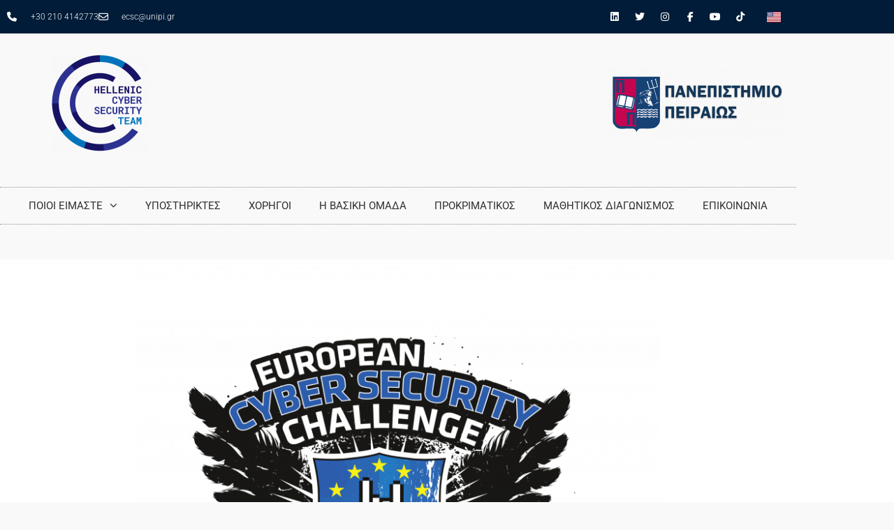

--- FILE ---
content_type: text/html; charset=UTF-8
request_url: https://ecsc.gr/index.php/team-greece-2016-gr/
body_size: 24032
content:
<!DOCTYPE html>
<html lang="el">

<head>
	<meta charset='UTF-8'>
	<meta name="viewport" content="width=device-width, initial-scale=1">
	<link rel="profile" href="http://gmpg.org/xfn/11">
		<title>Η Ελληνική Ομάδα Κυβερνοασφάλειας για το ECSC 2016 &#8211; Hellenic Cyber Security Team &#8211; ECSC Team Greece</title>
<meta name='robots' content='max-image-preview:large' />
<link rel="alternate" href="https://ecsc.gr/index.php/team-greece-2016-gr/" hreflang="el" />
<link rel="alternate" href="https://ecsc.gr/index.php/en/team-greece-2016-en/" hreflang="en" />
<link rel='dns-prefetch' href='//fonts.googleapis.com' />
<link rel="alternate" type="application/rss+xml" title="Ροή RSS &raquo; Hellenic Cyber Security Team - ECSC Team Greece" href="https://ecsc.gr/index.php/feed/" />
<link rel="alternate" type="application/rss+xml" title="Ροή Σχολίων &raquo; Hellenic Cyber Security Team - ECSC Team Greece" href="https://ecsc.gr/index.php/comments/feed/" />
<link rel="alternate" title="oEmbed (JSON)" type="application/json+oembed" href="https://ecsc.gr/index.php/wp-json/oembed/1.0/embed?url=https%3A%2F%2Fecsc.gr%2Findex.php%2Fteam-greece-2016-gr%2F&#038;lang=el" />
<link rel="alternate" title="oEmbed (XML)" type="text/xml+oembed" href="https://ecsc.gr/index.php/wp-json/oembed/1.0/embed?url=https%3A%2F%2Fecsc.gr%2Findex.php%2Fteam-greece-2016-gr%2F&#038;format=xml&#038;lang=el" />
<style id='wp-img-auto-sizes-contain-inline-css' type='text/css'>
img:is([sizes=auto i],[sizes^="auto," i]){contain-intrinsic-size:3000px 1500px}
/*# sourceURL=wp-img-auto-sizes-contain-inline-css */
</style>
<link rel='stylesheet' id='hfe-widgets-style-css' href='https://ecsc.gr/wp-content/plugins/header-footer-elementor/inc/widgets-css/frontend.css?ver=2.8.1' type='text/css' media='all' />
<link rel='stylesheet' id='bootstrap-css' href='https://ecsc.gr/wp-content/themes/hestia-pro/assets/bootstrap/css/bootstrap.min.css?ver=1.0.2' type='text/css' media='all' />
<link rel='stylesheet' id='hestia-font-sizes-css' href='https://ecsc.gr/wp-content/themes/hestia-pro/assets/css/font-sizes.min.css?ver=3.3.3' type='text/css' media='all' />
<style id='wp-emoji-styles-inline-css' type='text/css'>

	img.wp-smiley, img.emoji {
		display: inline !important;
		border: none !important;
		box-shadow: none !important;
		height: 1em !important;
		width: 1em !important;
		margin: 0 0.07em !important;
		vertical-align: -0.1em !important;
		background: none !important;
		padding: 0 !important;
	}
/*# sourceURL=wp-emoji-styles-inline-css */
</style>
<style id='classic-theme-styles-inline-css' type='text/css'>
/*! This file is auto-generated */
.wp-block-button__link{color:#fff;background-color:#32373c;border-radius:9999px;box-shadow:none;text-decoration:none;padding:calc(.667em + 2px) calc(1.333em + 2px);font-size:1.125em}.wp-block-file__button{background:#32373c;color:#fff;text-decoration:none}
/*# sourceURL=/wp-includes/css/classic-themes.min.css */
</style>
<style id='global-styles-inline-css' type='text/css'>
:root{--wp--preset--aspect-ratio--square: 1;--wp--preset--aspect-ratio--4-3: 4/3;--wp--preset--aspect-ratio--3-4: 3/4;--wp--preset--aspect-ratio--3-2: 3/2;--wp--preset--aspect-ratio--2-3: 2/3;--wp--preset--aspect-ratio--16-9: 16/9;--wp--preset--aspect-ratio--9-16: 9/16;--wp--preset--color--black: #000000;--wp--preset--color--cyan-bluish-gray: #abb8c3;--wp--preset--color--white: #ffffff;--wp--preset--color--pale-pink: #f78da7;--wp--preset--color--vivid-red: #cf2e2e;--wp--preset--color--luminous-vivid-orange: #ff6900;--wp--preset--color--luminous-vivid-amber: #fcb900;--wp--preset--color--light-green-cyan: #7bdcb5;--wp--preset--color--vivid-green-cyan: #00d084;--wp--preset--color--pale-cyan-blue: #8ed1fc;--wp--preset--color--vivid-cyan-blue: #0693e3;--wp--preset--color--vivid-purple: #9b51e0;--wp--preset--color--accent: #173fb7;--wp--preset--color--secondary: #2d3359;--wp--preset--color--background-color: #f9f9f9;--wp--preset--color--header-gradient: #2684e2;--wp--preset--color--body-color: #999999;--wp--preset--color--header-overlay-color: rgba(0,0,0,0.5);--wp--preset--color--header-text-color: #fffffe;--wp--preset--color--navbar-background: #fffffd;--wp--preset--color--navbar-text-color: #555555;--wp--preset--color--navbar-text-color-hover: #e91e63;--wp--preset--color--navbar-transparent-text-color: #fffffc;--wp--preset--gradient--vivid-cyan-blue-to-vivid-purple: linear-gradient(135deg,rgb(6,147,227) 0%,rgb(155,81,224) 100%);--wp--preset--gradient--light-green-cyan-to-vivid-green-cyan: linear-gradient(135deg,rgb(122,220,180) 0%,rgb(0,208,130) 100%);--wp--preset--gradient--luminous-vivid-amber-to-luminous-vivid-orange: linear-gradient(135deg,rgb(252,185,0) 0%,rgb(255,105,0) 100%);--wp--preset--gradient--luminous-vivid-orange-to-vivid-red: linear-gradient(135deg,rgb(255,105,0) 0%,rgb(207,46,46) 100%);--wp--preset--gradient--very-light-gray-to-cyan-bluish-gray: linear-gradient(135deg,rgb(238,238,238) 0%,rgb(169,184,195) 100%);--wp--preset--gradient--cool-to-warm-spectrum: linear-gradient(135deg,rgb(74,234,220) 0%,rgb(151,120,209) 20%,rgb(207,42,186) 40%,rgb(238,44,130) 60%,rgb(251,105,98) 80%,rgb(254,248,76) 100%);--wp--preset--gradient--blush-light-purple: linear-gradient(135deg,rgb(255,206,236) 0%,rgb(152,150,240) 100%);--wp--preset--gradient--blush-bordeaux: linear-gradient(135deg,rgb(254,205,165) 0%,rgb(254,45,45) 50%,rgb(107,0,62) 100%);--wp--preset--gradient--luminous-dusk: linear-gradient(135deg,rgb(255,203,112) 0%,rgb(199,81,192) 50%,rgb(65,88,208) 100%);--wp--preset--gradient--pale-ocean: linear-gradient(135deg,rgb(255,245,203) 0%,rgb(182,227,212) 50%,rgb(51,167,181) 100%);--wp--preset--gradient--electric-grass: linear-gradient(135deg,rgb(202,248,128) 0%,rgb(113,206,126) 100%);--wp--preset--gradient--midnight: linear-gradient(135deg,rgb(2,3,129) 0%,rgb(40,116,252) 100%);--wp--preset--font-size--small: 13px;--wp--preset--font-size--medium: 20px;--wp--preset--font-size--large: 36px;--wp--preset--font-size--x-large: 42px;--wp--preset--spacing--20: 0.44rem;--wp--preset--spacing--30: 0.67rem;--wp--preset--spacing--40: 1rem;--wp--preset--spacing--50: 1.5rem;--wp--preset--spacing--60: 2.25rem;--wp--preset--spacing--70: 3.38rem;--wp--preset--spacing--80: 5.06rem;--wp--preset--shadow--natural: 6px 6px 9px rgba(0, 0, 0, 0.2);--wp--preset--shadow--deep: 12px 12px 50px rgba(0, 0, 0, 0.4);--wp--preset--shadow--sharp: 6px 6px 0px rgba(0, 0, 0, 0.2);--wp--preset--shadow--outlined: 6px 6px 0px -3px rgb(255, 255, 255), 6px 6px rgb(0, 0, 0);--wp--preset--shadow--crisp: 6px 6px 0px rgb(0, 0, 0);}:root :where(.is-layout-flow) > :first-child{margin-block-start: 0;}:root :where(.is-layout-flow) > :last-child{margin-block-end: 0;}:root :where(.is-layout-flow) > *{margin-block-start: 24px;margin-block-end: 0;}:root :where(.is-layout-constrained) > :first-child{margin-block-start: 0;}:root :where(.is-layout-constrained) > :last-child{margin-block-end: 0;}:root :where(.is-layout-constrained) > *{margin-block-start: 24px;margin-block-end: 0;}:root :where(.is-layout-flex){gap: 24px;}:root :where(.is-layout-grid){gap: 24px;}body .is-layout-flex{display: flex;}.is-layout-flex{flex-wrap: wrap;align-items: center;}.is-layout-flex > :is(*, div){margin: 0;}body .is-layout-grid{display: grid;}.is-layout-grid > :is(*, div){margin: 0;}.has-black-color{color: var(--wp--preset--color--black) !important;}.has-cyan-bluish-gray-color{color: var(--wp--preset--color--cyan-bluish-gray) !important;}.has-white-color{color: var(--wp--preset--color--white) !important;}.has-pale-pink-color{color: var(--wp--preset--color--pale-pink) !important;}.has-vivid-red-color{color: var(--wp--preset--color--vivid-red) !important;}.has-luminous-vivid-orange-color{color: var(--wp--preset--color--luminous-vivid-orange) !important;}.has-luminous-vivid-amber-color{color: var(--wp--preset--color--luminous-vivid-amber) !important;}.has-light-green-cyan-color{color: var(--wp--preset--color--light-green-cyan) !important;}.has-vivid-green-cyan-color{color: var(--wp--preset--color--vivid-green-cyan) !important;}.has-pale-cyan-blue-color{color: var(--wp--preset--color--pale-cyan-blue) !important;}.has-vivid-cyan-blue-color{color: var(--wp--preset--color--vivid-cyan-blue) !important;}.has-vivid-purple-color{color: var(--wp--preset--color--vivid-purple) !important;}.has-accent-color{color: var(--wp--preset--color--accent) !important;}.has-secondary-color{color: var(--wp--preset--color--secondary) !important;}.has-background-color-color{color: var(--wp--preset--color--background-color) !important;}.has-header-gradient-color{color: var(--wp--preset--color--header-gradient) !important;}.has-body-color-color{color: var(--wp--preset--color--body-color) !important;}.has-header-overlay-color-color{color: var(--wp--preset--color--header-overlay-color) !important;}.has-header-text-color-color{color: var(--wp--preset--color--header-text-color) !important;}.has-navbar-background-color{color: var(--wp--preset--color--navbar-background) !important;}.has-navbar-text-color-color{color: var(--wp--preset--color--navbar-text-color) !important;}.has-navbar-text-color-hover-color{color: var(--wp--preset--color--navbar-text-color-hover) !important;}.has-navbar-transparent-text-color-color{color: var(--wp--preset--color--navbar-transparent-text-color) !important;}.has-black-background-color{background-color: var(--wp--preset--color--black) !important;}.has-cyan-bluish-gray-background-color{background-color: var(--wp--preset--color--cyan-bluish-gray) !important;}.has-white-background-color{background-color: var(--wp--preset--color--white) !important;}.has-pale-pink-background-color{background-color: var(--wp--preset--color--pale-pink) !important;}.has-vivid-red-background-color{background-color: var(--wp--preset--color--vivid-red) !important;}.has-luminous-vivid-orange-background-color{background-color: var(--wp--preset--color--luminous-vivid-orange) !important;}.has-luminous-vivid-amber-background-color{background-color: var(--wp--preset--color--luminous-vivid-amber) !important;}.has-light-green-cyan-background-color{background-color: var(--wp--preset--color--light-green-cyan) !important;}.has-vivid-green-cyan-background-color{background-color: var(--wp--preset--color--vivid-green-cyan) !important;}.has-pale-cyan-blue-background-color{background-color: var(--wp--preset--color--pale-cyan-blue) !important;}.has-vivid-cyan-blue-background-color{background-color: var(--wp--preset--color--vivid-cyan-blue) !important;}.has-vivid-purple-background-color{background-color: var(--wp--preset--color--vivid-purple) !important;}.has-accent-background-color{background-color: var(--wp--preset--color--accent) !important;}.has-secondary-background-color{background-color: var(--wp--preset--color--secondary) !important;}.has-background-color-background-color{background-color: var(--wp--preset--color--background-color) !important;}.has-header-gradient-background-color{background-color: var(--wp--preset--color--header-gradient) !important;}.has-body-color-background-color{background-color: var(--wp--preset--color--body-color) !important;}.has-header-overlay-color-background-color{background-color: var(--wp--preset--color--header-overlay-color) !important;}.has-header-text-color-background-color{background-color: var(--wp--preset--color--header-text-color) !important;}.has-navbar-background-background-color{background-color: var(--wp--preset--color--navbar-background) !important;}.has-navbar-text-color-background-color{background-color: var(--wp--preset--color--navbar-text-color) !important;}.has-navbar-text-color-hover-background-color{background-color: var(--wp--preset--color--navbar-text-color-hover) !important;}.has-navbar-transparent-text-color-background-color{background-color: var(--wp--preset--color--navbar-transparent-text-color) !important;}.has-black-border-color{border-color: var(--wp--preset--color--black) !important;}.has-cyan-bluish-gray-border-color{border-color: var(--wp--preset--color--cyan-bluish-gray) !important;}.has-white-border-color{border-color: var(--wp--preset--color--white) !important;}.has-pale-pink-border-color{border-color: var(--wp--preset--color--pale-pink) !important;}.has-vivid-red-border-color{border-color: var(--wp--preset--color--vivid-red) !important;}.has-luminous-vivid-orange-border-color{border-color: var(--wp--preset--color--luminous-vivid-orange) !important;}.has-luminous-vivid-amber-border-color{border-color: var(--wp--preset--color--luminous-vivid-amber) !important;}.has-light-green-cyan-border-color{border-color: var(--wp--preset--color--light-green-cyan) !important;}.has-vivid-green-cyan-border-color{border-color: var(--wp--preset--color--vivid-green-cyan) !important;}.has-pale-cyan-blue-border-color{border-color: var(--wp--preset--color--pale-cyan-blue) !important;}.has-vivid-cyan-blue-border-color{border-color: var(--wp--preset--color--vivid-cyan-blue) !important;}.has-vivid-purple-border-color{border-color: var(--wp--preset--color--vivid-purple) !important;}.has-accent-border-color{border-color: var(--wp--preset--color--accent) !important;}.has-secondary-border-color{border-color: var(--wp--preset--color--secondary) !important;}.has-background-color-border-color{border-color: var(--wp--preset--color--background-color) !important;}.has-header-gradient-border-color{border-color: var(--wp--preset--color--header-gradient) !important;}.has-body-color-border-color{border-color: var(--wp--preset--color--body-color) !important;}.has-header-overlay-color-border-color{border-color: var(--wp--preset--color--header-overlay-color) !important;}.has-header-text-color-border-color{border-color: var(--wp--preset--color--header-text-color) !important;}.has-navbar-background-border-color{border-color: var(--wp--preset--color--navbar-background) !important;}.has-navbar-text-color-border-color{border-color: var(--wp--preset--color--navbar-text-color) !important;}.has-navbar-text-color-hover-border-color{border-color: var(--wp--preset--color--navbar-text-color-hover) !important;}.has-navbar-transparent-text-color-border-color{border-color: var(--wp--preset--color--navbar-transparent-text-color) !important;}.has-vivid-cyan-blue-to-vivid-purple-gradient-background{background: var(--wp--preset--gradient--vivid-cyan-blue-to-vivid-purple) !important;}.has-light-green-cyan-to-vivid-green-cyan-gradient-background{background: var(--wp--preset--gradient--light-green-cyan-to-vivid-green-cyan) !important;}.has-luminous-vivid-amber-to-luminous-vivid-orange-gradient-background{background: var(--wp--preset--gradient--luminous-vivid-amber-to-luminous-vivid-orange) !important;}.has-luminous-vivid-orange-to-vivid-red-gradient-background{background: var(--wp--preset--gradient--luminous-vivid-orange-to-vivid-red) !important;}.has-very-light-gray-to-cyan-bluish-gray-gradient-background{background: var(--wp--preset--gradient--very-light-gray-to-cyan-bluish-gray) !important;}.has-cool-to-warm-spectrum-gradient-background{background: var(--wp--preset--gradient--cool-to-warm-spectrum) !important;}.has-blush-light-purple-gradient-background{background: var(--wp--preset--gradient--blush-light-purple) !important;}.has-blush-bordeaux-gradient-background{background: var(--wp--preset--gradient--blush-bordeaux) !important;}.has-luminous-dusk-gradient-background{background: var(--wp--preset--gradient--luminous-dusk) !important;}.has-pale-ocean-gradient-background{background: var(--wp--preset--gradient--pale-ocean) !important;}.has-electric-grass-gradient-background{background: var(--wp--preset--gradient--electric-grass) !important;}.has-midnight-gradient-background{background: var(--wp--preset--gradient--midnight) !important;}.has-small-font-size{font-size: var(--wp--preset--font-size--small) !important;}.has-medium-font-size{font-size: var(--wp--preset--font-size--medium) !important;}.has-large-font-size{font-size: var(--wp--preset--font-size--large) !important;}.has-x-large-font-size{font-size: var(--wp--preset--font-size--x-large) !important;}
:root :where(.wp-block-pullquote){font-size: 1.5em;line-height: 1.6;}
/*# sourceURL=global-styles-inline-css */
</style>
<link rel='stylesheet' id='hfe-style-css' href='https://ecsc.gr/wp-content/plugins/header-footer-elementor/assets/css/header-footer-elementor.css?ver=2.8.1' type='text/css' media='all' />
<link rel='stylesheet' id='elementor-icons-css' href='https://ecsc.gr/wp-content/plugins/elementor/assets/lib/eicons/css/elementor-icons.min.css?ver=5.46.0' type='text/css' media='all' />
<link rel='stylesheet' id='elementor-frontend-css' href='https://ecsc.gr/wp-content/plugins/elementor/assets/css/frontend.min.css?ver=3.34.2' type='text/css' media='all' />
<link rel='stylesheet' id='elementor-post-71-css' href='https://ecsc.gr/wp-content/uploads/elementor/css/post-71.css?ver=1769000746' type='text/css' media='all' />
<link rel='stylesheet' id='hestia-elementor-style-css' href='https://ecsc.gr/wp-content/themes/hestia-pro/assets/css/page-builder-style.css?ver=3.3.3' type='text/css' media='all' />
<link rel='stylesheet' id='widget-image-css' href='https://ecsc.gr/wp-content/plugins/elementor/assets/css/widget-image.min.css?ver=3.34.2' type='text/css' media='all' />
<link rel='stylesheet' id='widget-heading-css' href='https://ecsc.gr/wp-content/plugins/elementor/assets/css/widget-heading.min.css?ver=3.34.2' type='text/css' media='all' />
<link rel='stylesheet' id='widget-tabs-css' href='https://ecsc.gr/wp-content/plugins/elementor/assets/css/widget-tabs.min.css?ver=3.34.2' type='text/css' media='all' />
<link rel='stylesheet' id='elementor-post-3587-css' href='https://ecsc.gr/wp-content/uploads/elementor/css/post-3587.css?ver=1769028537' type='text/css' media='all' />
<link rel='stylesheet' id='elementor-post-2327-css' href='https://ecsc.gr/wp-content/uploads/elementor/css/post-2327.css?ver=1769000747' type='text/css' media='all' />
<link rel='stylesheet' id='hestia_style-css' href='https://ecsc.gr/wp-content/themes/hestia-pro/style.min.css?ver=3.3.3' type='text/css' media='all' />
<style id='hestia_style-inline-css' type='text/css'>
.hestia-top-bar,.hestia-top-bar .widget.widget_shopping_cart .cart_list{background-color:#363537}.hestia-top-bar .widget .label-floating input[type=search]:-webkit-autofill{-webkit-box-shadow:inset 0 0 0 9999px #363537}.hestia-top-bar,.hestia-top-bar .widget .label-floating input[type=search],.hestia-top-bar .widget.widget_search form.form-group:before,.hestia-top-bar .widget.widget_product_search form.form-group:before,.hestia-top-bar .widget.widget_shopping_cart:before{color:#fff}.hestia-top-bar .widget .label-floating input[type=search]{-webkit-text-fill-color:#fff !important}.hestia-top-bar div.widget.widget_shopping_cart:before,.hestia-top-bar .widget.widget_product_search form.form-group:before,.hestia-top-bar .widget.widget_search form.form-group:before{background-color:#fff}.hestia-top-bar a,.hestia-top-bar .top-bar-nav li a{color:#fff}.hestia-top-bar ul li a[href*="mailto:"]:before,.hestia-top-bar ul li a[href*="tel:"]:before{background-color:#fff}.hestia-top-bar a:hover,.hestia-top-bar .top-bar-nav li a:hover{color:#eee}.hestia-top-bar ul li:hover a[href*="mailto:"]:before,.hestia-top-bar ul li:hover a[href*="tel:"]:before{background-color:#eee}
@media( min-width:480px){}@media( min-width:768px){}.hestia-scroll-to-top{border-radius :50%;background-color:#999}.hestia-scroll-to-top:hover{background-color:#999}.hestia-scroll-to-top:hover svg,.hestia-scroll-to-top:hover p{color:#fff}.hestia-scroll-to-top svg,.hestia-scroll-to-top p{color:#fff}
footer.footer.footer-black{background:#323437}footer.footer.footer-black.footer-big{color:#fff}footer.footer.footer-black a{color:#fff}footer.footer.footer-black hr{border-color:#5e5e5e}.footer-big p,.widget,.widget code,.widget pre{color:#5e5e5e}
@media(min-width:769px){.page-header.header-small .hestia-title,.page-header.header-small .title,h1.hestia-title.title-in-content,.main article.section .has-title-font-size{font-size:42px}}@media(max-width:768px){.page-header.header-small .hestia-title,.page-header.header-small .title,h1.hestia-title.title-in-content,.main article.section .has-title-font-size{font-size:26px}}@media(max-width:480px){.page-header.header-small .hestia-title,.page-header.header-small .title,h1.hestia-title.title-in-content,.main article.section .has-title-font-size{font-size:26px}}@media(min-width:769px){.single-post-wrap h1:not(.title-in-content),.page-content-wrap h1:not(.title-in-content),.page-template-template-fullwidth article h1:not(.title-in-content){font-size:42px}.single-post-wrap h2,.page-content-wrap h2,.page-template-template-fullwidth article h2,.main article.section .has-heading-font-size{font-size:37px}.single-post-wrap h3,.page-content-wrap h3,.page-template-template-fullwidth article h3{font-size:32px}.single-post-wrap h4,.page-content-wrap h4,.page-template-template-fullwidth article h4{font-size:27px}.single-post-wrap h5,.page-content-wrap h5,.page-template-template-fullwidth article h5{font-size:23px}.single-post-wrap h6,.page-content-wrap h6,.page-template-template-fullwidth article h6{font-size:18px}}@media(min-width:769px){.single-post-wrap,.page-content-wrap,.single-post-wrap ul,.page-content-wrap ul,.single-post-wrap ol,.page-content-wrap ol,.single-post-wrap dl,.page-content-wrap dl,.single-post-wrap table,.page-content-wrap table,.page-template-template-fullwidth article,.main article.section .has-body-font-size{font-size:18px}}@media(min-width:769px){#carousel-hestia-generic .hestia-title{font-size:42px}#carousel-hestia-generic span.sub-title{font-size:15px}#carousel-hestia-generic .btn{font-size:12px}}@media(min-width:769px){section.hestia-features .hestia-title,section.hestia-shop .hestia-title,section.hestia-work .hestia-title,section.hestia-team .hestia-title,section.hestia-pricing .hestia-title,section.hestia-ribbon .hestia-title,section.hestia-testimonials .hestia-title,section.hestia-subscribe h2.title,section.hestia-blogs .hestia-title,.section.related-posts .hestia-title,section.hestia-contact .hestia-title{font-size:37px}section.hestia-features .hestia-info h4.info-title,section.hestia-shop h4.card-title,section.hestia-team h4.card-title,section.hestia-testimonials h4.card-title,section.hestia-blogs h4.card-title,.section.related-posts h4.card-title,section.hestia-contact h4.card-title,section.hestia-contact .hestia-description h6{font-size:18px}section.hestia-work h4.card-title,section.hestia-contact .hestia-description h5{font-size:23px}section.hestia-contact .hestia-description h1{font-size:42px}section.hestia-contact .hestia-description h2{font-size:37px}section.hestia-contact .hestia-description h3{font-size:32px}section.hestia-contact .hestia-description h4{font-size:27px}}@media(min-width:769px){section.hestia-features h5.description,section.hestia-shop h5.description,section.hestia-work h5.description,section.hestia-team h5.description,section.hestia-testimonials h5.description,section.hestia-subscribe h5.subscribe-description,section.hestia-blogs h5.description,section.hestia-contact h5.description{font-size:18px}}
:root{--hestia-primary-color:#173fb7}a,.navbar .dropdown-menu li:hover>a,.navbar .dropdown-menu li:focus>a,.navbar .dropdown-menu li:active>a,.navbar .navbar-nav>li .dropdown-menu li:hover>a,body:not(.home) .navbar-default .navbar-nav>.active:not(.btn)>a,body:not(.home) .navbar-default .navbar-nav>.active:not(.btn)>a:hover,body:not(.home) .navbar-default .navbar-nav>.active:not(.btn)>a:focus,a:hover,.card-blog a.moretag:hover,.card-blog a.more-link:hover,.widget a:hover,.has-text-color.has-accent-color,p.has-text-color a{color:#173fb7}.svg-text-color{fill:#173fb7}.pagination span.current,.pagination span.current:focus,.pagination span.current:hover{border-color:#173fb7}button,button:hover,.woocommerce .track_order button[type="submit"],.woocommerce .track_order button[type="submit"]:hover,div.wpforms-container .wpforms-form button[type=submit].wpforms-submit,div.wpforms-container .wpforms-form button[type=submit].wpforms-submit:hover,input[type="button"],input[type="button"]:hover,input[type="submit"],input[type="submit"]:hover,input#searchsubmit,.pagination span.current,.pagination span.current:focus,.pagination span.current:hover,.btn.btn-primary,.btn.btn-primary:link,.btn.btn-primary:hover,.btn.btn-primary:focus,.btn.btn-primary:active,.btn.btn-primary.active,.btn.btn-primary.active:focus,.btn.btn-primary.active:hover,.btn.btn-primary:active:hover,.btn.btn-primary:active:focus,.btn.btn-primary:active:hover,.hestia-sidebar-open.btn.btn-rose,.hestia-sidebar-close.btn.btn-rose,.hestia-sidebar-open.btn.btn-rose:hover,.hestia-sidebar-close.btn.btn-rose:hover,.hestia-sidebar-open.btn.btn-rose:focus,.hestia-sidebar-close.btn.btn-rose:focus,.label.label-primary,.hestia-work .portfolio-item:nth-child(6n+1) .label,.nav-cart .nav-cart-content .widget .buttons .button,.has-accent-background-color[class*="has-background"]{background-color:#173fb7}@media(max-width:768px){.navbar-default .navbar-nav>li>a:hover,.navbar-default .navbar-nav>li>a:focus,.navbar .navbar-nav .dropdown .dropdown-menu li a:hover,.navbar .navbar-nav .dropdown .dropdown-menu li a:focus,.navbar button.navbar-toggle:hover,.navbar .navbar-nav li:hover>a i{color:#173fb7}}body:not(.woocommerce-page) button:not([class^="fl-"]):not(.hestia-scroll-to-top):not(.navbar-toggle):not(.close),body:not(.woocommerce-page) .button:not([class^="fl-"]):not(hestia-scroll-to-top):not(.navbar-toggle):not(.add_to_cart_button):not(.product_type_grouped):not(.product_type_external),div.wpforms-container .wpforms-form button[type=submit].wpforms-submit,input[type="submit"],input[type="button"],.btn.btn-primary,.widget_product_search button[type="submit"],.hestia-sidebar-open.btn.btn-rose,.hestia-sidebar-close.btn.btn-rose,.everest-forms button[type=submit].everest-forms-submit-button{-webkit-box-shadow:0 2px 2px 0 rgba(23,63,183,0.14),0 3px 1px -2px rgba(23,63,183,0.2),0 1px 5px 0 rgba(23,63,183,0.12);box-shadow:0 2px 2px 0 rgba(23,63,183,0.14),0 3px 1px -2px rgba(23,63,183,0.2),0 1px 5px 0 rgba(23,63,183,0.12)}.card .header-primary,.card .content-primary,.everest-forms button[type=submit].everest-forms-submit-button{background:#173fb7}body:not(.woocommerce-page) .button:not([class^="fl-"]):not(.hestia-scroll-to-top):not(.navbar-toggle):not(.add_to_cart_button):hover,body:not(.woocommerce-page) button:not([class^="fl-"]):not(.hestia-scroll-to-top):not(.navbar-toggle):not(.close):hover,div.wpforms-container .wpforms-form button[type=submit].wpforms-submit:hover,input[type="submit"]:hover,input[type="button"]:hover,input#searchsubmit:hover,.widget_product_search button[type="submit"]:hover,.pagination span.current,.btn.btn-primary:hover,.btn.btn-primary:focus,.btn.btn-primary:active,.btn.btn-primary.active,.btn.btn-primary:active:focus,.btn.btn-primary:active:hover,.hestia-sidebar-open.btn.btn-rose:hover,.hestia-sidebar-close.btn.btn-rose:hover,.pagination span.current:hover,.everest-forms button[type=submit].everest-forms-submit-button:hover,.everest-forms button[type=submit].everest-forms-submit-button:focus,.everest-forms button[type=submit].everest-forms-submit-button:active{-webkit-box-shadow:0 14px 26px -12px rgba(23,63,183,0.42),0 4px 23px 0 rgba(0,0,0,0.12),0 8px 10px -5px rgba(23,63,183,0.2);box-shadow:0 14px 26px -12px rgba(23,63,183,0.42),0 4px 23px 0 rgba(0,0,0,0.12),0 8px 10px -5px rgba(23,63,183,0.2);color:#fff}.form-group.is-focused .form-control{background-image:-webkit-gradient(linear,left top,left bottom,from(#173fb7),to(#173fb7)),-webkit-gradient(linear,left top,left bottom,from(#d2d2d2),to(#d2d2d2));background-image:-webkit-linear-gradient(linear,left top,left bottom,from(#173fb7),to(#173fb7)),-webkit-linear-gradient(linear,left top,left bottom,from(#d2d2d2),to(#d2d2d2));background-image:linear-gradient(linear,left top,left bottom,from(#173fb7),to(#173fb7)),linear-gradient(linear,left top,left bottom,from(#d2d2d2),to(#d2d2d2))}.navbar:not(.navbar-transparent) li:not(.btn):hover>a,.navbar li.on-section:not(.btn)>a,.navbar.full-screen-menu.navbar-transparent li:not(.btn):hover>a,.navbar.full-screen-menu .navbar-toggle:hover,.navbar:not(.navbar-transparent) .nav-cart:hover,.navbar:not(.navbar-transparent) .hestia-toggle-search:hover{color:#173fb7}.header-filter-gradient{background:linear-gradient(45deg,rgba(38,132,226,1) 0,rgb(104,160,205) 100%)}.has-text-color.has-header-gradient-color{color:#2684e2}.has-header-gradient-background-color[class*="has-background"]{background-color:#2684e2}.has-text-color.has-background-color-color{color:#f9f9f9}.has-background-color-background-color[class*="has-background"]{background-color:#f9f9f9}
.title,.title a,.card-title,.card-title a,.card-title a:hover,.info-title,.info-title a,.footer-brand,.footer-brand a,.media .media-heading,.media .media-heading a,.hestia-info .info-title,.card-blog a.moretag,.card-blog a.more-link,.card .author a,.hestia-about:not(.section-image) h1,.hestia-about:not(.section-image) h2,.hestia-about:not(.section-image) h3,.hestia-about:not(.section-image) h4,.hestia-about:not(.section-image) h5,aside .widget h5,aside .widget a,.woocommerce ul.products[class*="columns-"] li.product-category h2,.woocommerce #reviews #comments ol.commentlist li .comment-text p.meta .woocommerce-review__author,.has-text-color.has-secondary-color{color:#2d3359}.has-secondary-background-color[class*="has-background"]{background-color:#2d3359}.description,.card-description,.footer-big,.hestia-features .hestia-info p,.text-gray,.hestia-about:not(.section-image) p,.hestia-about:not(.section-image) h6,.has-text-color.has-body-color-color{color:#999}.has-body-color-background-color[class*="has-background"]{background-color:#999}.header-filter:before,.has-header-overlay-color-background-color[class*="has-background"]{background-color:rgba(0,0,0,0.5)}.has-text-color.has-header-overlay-color-color{color:rgba(0,0,0,0.5)}.page-header,.page-header .hestia-title,.page-header .sub-title,.has-text-color.has-header-text-color-color{color:#fff}.has-header-text-color-background-color[class*="has-background"]{background-color:#fff}@media( max-width:768px){.header>.navbar,.navbar.navbar-fixed-top .navbar-collapse{background-color:#fff}}.navbar:not(.navbar-transparent),.navbar .dropdown-menu,.nav-cart .nav-cart-content .widget,.has-navbar-background-background-color[class*="has-background"]{background-color:#fff}@media( min-width:769px){.navbar.full-screen-menu .nav.navbar-nav{background-color:rgba(255,255,255,0.9)}}.has-navbar-background-color[class*="has-background"]{color:#fff}@media( min-width:769px){.navbar.navbar-transparent .navbar-brand,.navbar.navbar-transparent .navbar-nav>li:not(.btn)>a,.navbar.navbar-transparent .navbar-nav>.active>a,.navbar.navbar-transparent.full-screen-menu .navbar-toggle,.navbar.navbar-transparent:not(.full-screen-menu) .nav-cart-icon,.navbar.navbar-transparent.full-screen-menu li.responsive-nav-cart>a.nav-cart-icon,.navbar.navbar-transparent .hestia-toggle-search,.navbar.navbar-transparent .header-widgets-wrapper ul li a[href*="mailto:"],.navbar.navbar-transparent .header-widgets-wrapper ul li a[href*="tel:"]{color:#fff}}.navbar.navbar-transparent .hestia-toggle-search svg{fill:#fff}.has-text-color.has-navbar-transparent-text-color-color{color:#fff}.has-navbar-transparent-text-color-background-color[class*="has-background"],.navbar.navbar-transparent .header-widgets-wrapper ul li a[href*="mailto:"]:before,.navbar.navbar-transparent .header-widgets-wrapper ul li a[href*="tel:"]:before{background-color:#fff}@media( min-width:769px){.menu-open .navbar.full-screen-menu.navbar-transparent .navbar-toggle,.navbar:not(.navbar-transparent) .navbar-brand,.navbar:not(.navbar-transparent) li:not(.btn)>a,.navbar.navbar-transparent.full-screen-menu li:not(.btn):not(.nav-cart)>a,.navbar.navbar-transparent .dropdown-menu li:not(.btn)>a,.hestia-mm-heading,.hestia-mm-description,.navbar:not(.navbar-transparent) .navbar-nav>.active>a,.navbar:not(.navbar-transparent).full-screen-menu .navbar-toggle,.navbar .nav-cart-icon,.navbar:not(.navbar-transparent) .hestia-toggle-search,.navbar.navbar-transparent .nav-cart .nav-cart-content .widget li a,.navbar .navbar-nav>li .dropdown-menu li.active>a{color:#555}}@media( max-width:768px){.navbar.navbar-default .navbar-brand,.navbar.navbar-default .navbar-nav li:not(.btn).menu-item>a,.navbar.navbar-default .navbar-nav .menu-item.active>a,.navbar.navbar-default .navbar-toggle,.navbar.navbar-default .navbar-toggle,.navbar.navbar-default .responsive-nav-cart a,.navbar.navbar-default .nav-cart .nav-cart-content a,.navbar.navbar-default .hestia-toggle-search,.hestia-mm-heading,.hestia-mm-description{color:#555}.navbar .navbar-nav .dropdown:not(.btn) a .caret svg{fill:#555}.navbar .navbar-nav .dropdown:not(.btn) a .caret{border-color:#555}}.has-text-color.has-navbar-text-color-color{color:#555}.has-navbar-text-color-background-color[class*="has-background"]{background-color:#555}.navbar:not(.navbar-transparent) .header-widgets-wrapper ul li a[href*="mailto:"]:before,.navbar:not(.navbar-transparent) .header-widgets-wrapper ul li a[href*="tel:"]:before{background-color:#555}.hestia-toggle-search svg{fill:#555}.navbar.navbar-default:not(.navbar-transparent) li:not(.btn):hover>a,.navbar.navbar-default.navbar-transparent .dropdown-menu:not(.btn) li:not(.btn):hover>a,.navbar.navbar-default:not(.navbar-transparent) li:not(.btn):hover>a i,.navbar.navbar-default:not(.navbar-transparent) .navbar-toggle:hover,.navbar.navbar-default:not(.full-screen-menu) .nav-cart-icon .nav-cart-content a:hover,.navbar.navbar-default:not(.navbar-transparent) .hestia-toggle-search:hover,.navbar.navbar-transparent .nav-cart .nav-cart-content .widget li:hover a,.has-text-color.has-navbar-text-color-hover-color{color:#e91e63}.navbar.navbar-default li.on-section:not(.btn)>a{color:#e91e63!important}@media( max-width:768px){.navbar.navbar-default.navbar-transparent li:not(.btn):hover>a,.navbar.navbar-default.navbar-transparent li:not(.btn):hover>a i,.navbar.navbar-default.navbar-transparent .navbar-toggle:hover,.navbar.navbar-default .responsive-nav-cart a:hover .navbar.navbar-default .navbar-toggle:hover{color:#e91e63 !important}}.has-navbar-text-color-hover-background-color[class*="has-background"]{background-color:#e91e63}.navbar:not(.navbar-transparent) .header-widgets-wrapper ul li:hover a[href*="mailto:"]:before,.navbar:not(.navbar-transparent) .header-widgets-wrapper ul li:hover a[href*="tel:"]:before{background-color:#e91e63}.hestia-toggle-search:hover svg{fill:#e91e63}.form-group.is-focused .form-control,div.wpforms-container .wpforms-form .form-group.is-focused .form-control,.nf-form-cont input:not([type=button]):focus,.nf-form-cont select:focus,.nf-form-cont textarea:focus{background-image:-webkit-gradient(linear,left top,left bottom,from(#173fb7),to(#173fb7)),-webkit-gradient(linear,left top,left bottom,from(#d2d2d2),to(#d2d2d2));background-image:-webkit-linear-gradient(linear,left top,left bottom,from(#173fb7),to(#173fb7)),-webkit-linear-gradient(linear,left top,left bottom,from(#d2d2d2),to(#d2d2d2));background-image:linear-gradient(linear,left top,left bottom,from(#173fb7),to(#173fb7)),linear-gradient(linear,left top,left bottom,from(#d2d2d2),to(#d2d2d2))}.navbar.navbar-transparent.full-screen-menu .navbar-collapse .navbar-nav>li:not(.btn)>a:hover{color:#173fb7}.hestia-ajax-loading{border-color:#173fb7}
.btn.btn-primary:not(.colored-button):not(.btn-left):not(.btn-right):not(.btn-just-icon):not(.menu-item),input[type="submit"]:not(.search-submit),body:not(.woocommerce-account) .woocommerce .button.woocommerce-Button,.woocommerce .product button.button,.woocommerce .product button.button.alt,.woocommerce .product #respond input#submit,.woocommerce-cart .blog-post .woocommerce .cart-collaterals .cart_totals .checkout-button,.woocommerce-checkout #payment #place_order,.woocommerce-account.woocommerce-page button.button,.woocommerce .track_order button[type="submit"],.nav-cart .nav-cart-content .widget .buttons .button,.woocommerce a.button.wc-backward,body.woocommerce .wccm-catalog-item a.button,body.woocommerce a.wccm-button.button,form.woocommerce-form-coupon button.button,div.wpforms-container .wpforms-form button[type=submit].wpforms-submit,div.woocommerce a.button.alt,div.woocommerce table.my_account_orders .button,.btn.colored-button,.btn.btn-left,.btn.btn-right,.btn:not(.colored-button):not(.btn-left):not(.btn-right):not(.btn-just-icon):not(.menu-item):not(.hestia-sidebar-open):not(.hestia-sidebar-close){padding-top:15px;padding-bottom:15px;padding-left:33px;padding-right:33px}
:root{--hestia-button-border-radius:3px}.btn.btn-primary:not(.colored-button):not(.btn-left):not(.btn-right):not(.btn-just-icon):not(.menu-item),input[type="submit"]:not(.search-submit),body:not(.woocommerce-account) .woocommerce .button.woocommerce-Button,.woocommerce .product button.button,.woocommerce .product button.button.alt,.woocommerce .product #respond input#submit,.woocommerce-cart .blog-post .woocommerce .cart-collaterals .cart_totals .checkout-button,.woocommerce-checkout #payment #place_order,.woocommerce-account.woocommerce-page button.button,.woocommerce .track_order button[type="submit"],.nav-cart .nav-cart-content .widget .buttons .button,.woocommerce a.button.wc-backward,body.woocommerce .wccm-catalog-item a.button,body.woocommerce a.wccm-button.button,form.woocommerce-form-coupon button.button,div.wpforms-container .wpforms-form button[type=submit].wpforms-submit,div.woocommerce a.button.alt,div.woocommerce table.my_account_orders .button,input[type="submit"].search-submit,.hestia-view-cart-wrapper .added_to_cart.wc-forward,.woocommerce-product-search button,.woocommerce-cart .actions .button,#secondary div[id^=woocommerce_price_filter] .button,.woocommerce div[id^=woocommerce_widget_cart].widget .buttons .button,.searchform input[type=submit],.searchform button,.search-form:not(.media-toolbar-primary) input[type=submit],.search-form:not(.media-toolbar-primary) button,.woocommerce-product-search input[type=submit],.btn.colored-button,.btn.btn-left,.btn.btn-right,.btn:not(.colored-button):not(.btn-left):not(.btn-right):not(.btn-just-icon):not(.menu-item):not(.hestia-sidebar-open):not(.hestia-sidebar-close){border-radius:3px}
.btn:hover{background-color:#858585}
.elementor-page .hestia-about>.container{width:100%}.elementor-page .pagebuilder-section{padding:0}.elementor-page .title-in-content,.elementor-page .image-in-page{display:none}.home.elementor-page .main-raised>section.hestia-about{overflow:visible}.elementor-editor-active .navbar{pointer-events:none}.elementor-editor-active #elementor.elementor-edit-mode .elementor-element-overlay{z-index:1000000}.elementor-page.page-template-template-fullwidth .blog-post-wrapper>.container{width:100%}.elementor-page.page-template-template-fullwidth .blog-post-wrapper>.container .col-md-12{padding:0}.elementor-page.page-template-template-fullwidth article.section{padding:0}.elementor-text-editor p,.elementor-text-editor h1,.elementor-text-editor h2,.elementor-text-editor h3,.elementor-text-editor h4,.elementor-text-editor h5,.elementor-text-editor h6{font-size:inherit}.hestia-top-bar li a[href*="facebook.com"]{font-size:0}.hestia-top-bar li a[href*="facebook.com"]:before{content:"\f39e"}.hestia-top-bar li a[href*="facebook.com"]:hover:before{color:#3b5998}.hestia-top-bar li a[href*="twitter.com"]{font-size:0}.hestia-top-bar li a[href*="twitter.com"]:before{content:"\f099"}.hestia-top-bar li a[href*="twitter.com"]:hover:before{color:#000}.hestia-top-bar li a[href*="pinterest.com"]{font-size:0}.hestia-top-bar li a[href*="pinterest.com"]:before{content:"\f231"}.hestia-top-bar li a[href*="pinterest.com"]:hover:before{color:#cc2127}.hestia-top-bar li a[href*="google.com"]{font-size:0}.hestia-top-bar li a[href*="google.com"]:before{content:"\f1a0"}.hestia-top-bar li a[href*="google.com"]:hover:before{color:#dd4b39}.hestia-top-bar li a[href*="linkedin.com"]{font-size:0}.hestia-top-bar li a[href*="linkedin.com"]:before{content:"\f0e1"}.hestia-top-bar li a[href*="linkedin.com"]:hover:before{color:#0976b4}.hestia-top-bar li a[href*="dribbble.com"]{font-size:0}.hestia-top-bar li a[href*="dribbble.com"]:before{content:"\f17d"}.hestia-top-bar li a[href*="dribbble.com"]:hover:before{color:#ea4c89}.hestia-top-bar li a[href*="github.com"]{font-size:0}.hestia-top-bar li a[href*="github.com"]:before{content:"\f09b"}.hestia-top-bar li a[href*="github.com"]:hover:before{color:#000}.hestia-top-bar li a[href*="youtube.com"]{font-size:0}.hestia-top-bar li a[href*="youtube.com"]:before{content:"\f167"}.hestia-top-bar li a[href*="youtube.com"]:hover:before{color:#e52d27}.hestia-top-bar li a[href*="instagram.com"]{font-size:0}.hestia-top-bar li a[href*="instagram.com"]:before{content:"\f16d"}.hestia-top-bar li a[href*="instagram.com"]:hover:before{color:#125688}.hestia-top-bar li a[href*="reddit.com"]{font-size:0}.hestia-top-bar li a[href*="reddit.com"]:before{content:"\f281"}.hestia-top-bar li a[href*="reddit.com"]:hover:before{color:#ff4500}.hestia-top-bar li a[href*="tumblr.com"]{font-size:0}.hestia-top-bar li a[href*="tumblr.com"]:before{content:"\f173"}.hestia-top-bar li a[href*="tumblr.com"]:hover:before{color:#35465c}.hestia-top-bar li a[href*="behance.com"]{font-size:0}.hestia-top-bar li a[href*="behance.com"]:before{content:"\f1b4"}.hestia-top-bar li a[href*="behance.com"]:hover:before{color:#1769ff}.hestia-top-bar li a[href*="snapchat.com"]{font-size:0}.hestia-top-bar li a[href*="snapchat.com"]:before{content:"\f2ab"}.hestia-top-bar li a[href*="snapchat.com"]:hover:before{color:#fffc00}.hestia-top-bar li a[href*="deviantart.com"]{font-size:0}.hestia-top-bar li a[href*="deviantart.com"]:before{content:"\f1bd"}.hestia-top-bar li a[href*="deviantart.com"]:hover:before{color:#05cc47}.hestia-top-bar li a[href*="vimeo.com"]{font-size:0}.hestia-top-bar li a[href*="vimeo.com"]:before{content:"\f27d"}.hestia-top-bar li a[href*="vimeo.com"]:hover:before{color:#1ab7ea}.hestia-top-bar li a:is( [href*="://x.com"],[href*="://www.x.com"]){font-size:0}.hestia-top-bar li a:is( [href*="://x.com"],[href*="://www.x.com"]):before{content:"\e61b"}.hestia-top-bar li a:is( [href*="://x.com"],[href*="://www.x.com"]):hover:before{color:#000}.footer-big .footer-menu li a[href*="facebook.com"],.footer-big .footer-menu li a[href*="twitter.com"],.footer-big .footer-menu li a:is( [href*="://x.com"],[href*="://www.x.com"]),.footer-big .footer-menu li a[href*="pinterest.com"],.footer-big .footer-menu li a[href*="google.com"],.footer-big .footer-menu li a[href*="linkedin.com"],.footer-big .footer-menu li a[href*="dribbble.com"],.footer-big .footer-menu li a[href*="github.com"],.footer-big .footer-menu li a[href*="youtube.com"],.footer-big .footer-menu li a[href*="instagram.com"],.footer-big .footer-menu li a[href*="reddit.com"],.footer-big .footer-menu li a[href*="tumblr.com"],.footer-big .footer-menu li a[href*="behance.com"],.footer-big .footer-menu li a[href*="snapchat.com"],.footer-big .footer-menu li a[href*="deviantart.com"],.footer-big .footer-menu li a[href*="vimeo.com"]{color:transparent;font-size:0;padding:10px}.footer-big .footer-menu li a[href*="facebook.com"]:hover,.footer-big .footer-menu li a[href*="twitter.com"]:hover,.footer-big .footer-menu li a[href*="pinterest.com"]:hover,.footer-big .footer-menu li a[href*="google.com"]:hover,.footer-big .footer-menu li a[href*="linkedin.com"]:hover,.footer-big .footer-menu li a[href*="dribbble.com"]:hover,.footer-big .footer-menu li a[href*="github.com"]:hover,.footer-big .footer-menu li a[href*="youtube.com"]:hover,.footer-big .footer-menu li a[href*="instagram.com"]:hover,.footer-big .footer-menu li a[href*="reddit.com"]:hover,.footer-big .footer-menu li a[href*="tumblr.com"]:hover,.footer-big .footer-menu li a[href*="behance.com"]:hover,.footer-big .footer-menu li a[href*="snapchat.com"]:hover,.footer-big .footer-menu li a[href*="deviantart.com"]:hover,.footer-big .footer-menu li a[href*="vimeo.com"]:hover,.footer-big .footer-menu li a:is( [href*="://x.com"],[href*="://www.x.com"]):hover{opacity:1 !important}.footer-big .footer-menu li a[href*="facebook.com"]:hover:before{color:#3b5998}.footer-big .footer-menu li a[href*="twitter.com"]:hover:before{color:#000}.footer-big .footer-menu li a[href*="pinterest.com"]:hover:before{color:#cc2127}.footer-big .footer-menu li a[href*="google.com"]:hover:before{color:#dd4b39}.footer-big .footer-menu li a[href*="linkedin.com"]:hover:before{color:#0976b4}.footer-big .footer-menu li a[href*="dribbble.com"]:hover:before{color:#ea4c89}.footer-big .footer-menu li a[href*="github.com"]:hover:before{color:#000}.footer-big .footer-menu li a[href*="youtube.com"]:hover:before{color:#e52d27}.footer-big .footer-menu li a[href*="instagram.com"]:hover:before{color:#125688}.footer-big .footer-menu li a[href*="reddit.com"]:hover:before{color:#ff4500}.footer-big .footer-menu li a[href*="tumblr.com"]:hover:before{color:#35465c}.footer-big .footer-menu li a[href*="behance.com"]:hover:before{color:#1769ff}.footer-big .footer-menu li a[href*="snapchat.com"]:hover:before{color:#fffc00}.footer-big .footer-menu li a[href*="deviantart.com"]:hover:before{color:#05cc47}.footer-big .footer-menu li a[href*="vimeo.com"]:hover:before{color:#1ab7ea}.footer-big .footer-menu li a:is( [href*="://x.com"],[href*="://www.x.com"]):hover:before{color:#000}.footer-big .footer-menu li a[href*="facebook.com"]:before,.footer-big .footer-menu li a[href*="twitter.com"]:before,.footer-big .footer-menu li a[href*="pinterest.com"]:before,.footer-big .footer-menu li a[href*="google.com"]:before,.footer-big .footer-menu li a[href*="linkedin.com"]:before,.footer-big .footer-menu li a[href*="dribbble.com"]:before,.footer-big .footer-menu li a[href*="github.com"]:before,.footer-big .footer-menu li a[href*="youtube.com"]:before,.footer-big .footer-menu li a[href*="instagram.com"]:before,.footer-big .footer-menu li a[href*="reddit.com"]:before,.footer-big .footer-menu li a[href*="tumblr.com"]:before,.footer-big .footer-menu li a[href*="behance.com"]:before,.footer-big .footer-menu li a[href*="snapchat.com"]:before,.footer-big .footer-menu li a[href*="deviantart.com"]:before,.footer-big .footer-menu li a[href*="vimeo.com"]:before,.footer-big .footer-menu li a:is( [href*="://x.com"],[href*="://www.x.com"]):before{font-family:"Font Awesome 5 Brands";font-weight:900;color:#3c4858;font-size:16px}.footer-black .footer-menu li a[href*="facebook.com"]:before,.footer-black .footer-menu li a[href*="twitter.com"]:before,.footer-black .footer-menu li a[href*="pinterest.com"]:before,.footer-black .footer-menu li a[href*="google.com"]:before,.footer-black .footer-menu li a[href*="linkedin.com"]:before,.footer-black .footer-menu li a[href*="dribbble.com"]:before,.footer-black .footer-menu li a[href*="github.com"]:before,.footer-black .footer-menu li a[href*="youtube.com"]:before,.footer-black .footer-menu li a[href*="instagram.com"]:before,.footer-black .footer-menu li a[href*="reddit.com"]:before,.footer-black .footer-menu li a[href*="tumblr.com"]:before,.footer-black .footer-menu li a[href*="behance.com"]:before,.footer-black .footer-menu li a[href*="snapchat.com"]:before,.footer-black .footer-menu li a[href*="deviantart.com"]:before,.footer-black .footer-menu li a[href*="vimeo.com"]:before,.footer-big .footer-menu li a:is( [href*="://x.com"],[href*="://www.x.com"]):before{color:#fff}.footer-big .footer-menu li a[href*="facebook.com"]:before{content:"\f39e"}.footer-big .footer-menu li a[href*="twitter.com"]:before{content:"\f099"}.footer-big .footer-menu li a[href*="pinterest.com"]:before{content:"\f231"}.footer-big .footer-menu li a[href*="google.com"]:before{content:"\f1a0"}.footer-big .footer-menu li a[href*="linkedin.com"]:before{content:"\f0e1"}.footer-big .footer-menu li a[href*="dribbble.com"]:before{content:"\f17d"}.footer-big .footer-menu li a[href*="github.com"]:before{content:"\f09b"}.footer-big .footer-menu li a[href*="youtube.com"]:before{content:"\f167"}.footer-big .footer-menu li a[href*="instagram.com"]:before{content:"\f16d"}.footer-big .footer-menu li a[href*="reddit.com"]:before{content:"\f281"}.footer-big .footer-menu li a[href*="tumblr.com"]:before{content:"\f173"}.footer-big .footer-menu li a[href*="behance.com"]:before{content:"\f1b4"}.footer-big .footer-menu li a[href*="snapchat.com"]:before{content:"\f2ab"}.footer-big .footer-menu li a[href*="deviantart.com"]:before{content:"\f1bd"}.footer-big .footer-menu li a[href*="vimeo.com"]:before{content:"\f27d"}.footer-big .footer-menu li a:is( [href*="://x.com"],[href*="://www.x.com"]):before{content:"\e61b"}.navbar .navbar-nav li a[href*="facebook.com"]{font-size:0}.navbar .navbar-nav li a[href*="facebook.com"]:before{content:"\f39e"}.navbar .navbar-nav li a[href*="facebook.com"]:hover:before{color:#3b5998}.navbar .navbar-nav li a[href*="twitter.com"]{font-size:0}.navbar .navbar-nav li a[href*="twitter.com"]:before{content:"\f099"}.navbar .navbar-nav li a[href*="twitter.com"]:hover:before{color:#000}.navbar .navbar-nav li a[href*="pinterest.com"]{font-size:0}.navbar .navbar-nav li a[href*="pinterest.com"]:before{content:"\f231"}.navbar .navbar-nav li a[href*="pinterest.com"]:hover:before{color:#cc2127}.navbar .navbar-nav li a[href*="google.com"]{font-size:0}.navbar .navbar-nav li a[href*="google.com"]:before{content:"\f1a0"}.navbar .navbar-nav li a[href*="google.com"]:hover:before{color:#dd4b39}.navbar .navbar-nav li a[href*="linkedin.com"]{font-size:0}.navbar .navbar-nav li a[href*="linkedin.com"]:before{content:"\f0e1"}.navbar .navbar-nav li a[href*="linkedin.com"]:hover:before{color:#0976b4}.navbar .navbar-nav li a[href*="dribbble.com"]{font-size:0}.navbar .navbar-nav li a[href*="dribbble.com"]:before{content:"\f17d"}.navbar .navbar-nav li a[href*="dribbble.com"]:hover:before{color:#ea4c89}.navbar .navbar-nav li a[href*="github.com"]{font-size:0}.navbar .navbar-nav li a[href*="github.com"]:before{content:"\f09b"}.navbar .navbar-nav li a[href*="github.com"]:hover:before{color:#000}.navbar .navbar-nav li a[href*="youtube.com"]{font-size:0}.navbar .navbar-nav li a[href*="youtube.com"]:before{content:"\f167"}.navbar .navbar-nav li a[href*="youtube.com"]:hover:before{color:#e52d27}.navbar .navbar-nav li a[href*="instagram.com"]{font-size:0}.navbar .navbar-nav li a[href*="instagram.com"]:before{content:"\f16d"}.navbar .navbar-nav li a[href*="instagram.com"]:hover:before{color:#125688}.navbar .navbar-nav li a[href*="reddit.com"]{font-size:0}.navbar .navbar-nav li a[href*="reddit.com"]:before{content:"\f281"}.navbar .navbar-nav li a[href*="reddit.com"]:hover:before{color:#ff4500}.navbar .navbar-nav li a[href*="tumblr.com"]{font-size:0}.navbar .navbar-nav li a[href*="tumblr.com"]:before{content:"\f173"}.navbar .navbar-nav li a[href*="tumblr.com"]:hover:before{color:#35465c}.navbar .navbar-nav li a[href*="behance.com"]{font-size:0}.navbar .navbar-nav li a[href*="behance.com"]:before{content:"\f1b4"}.navbar .navbar-nav li a[href*="behance.com"]:hover:before{color:#1769ff}.navbar .navbar-nav li a[href*="snapchat.com"]{font-size:0}.navbar .navbar-nav li a[href*="snapchat.com"]:before{content:"\f2ab"}.navbar .navbar-nav li a[href*="snapchat.com"]:hover:before{color:#fffc00}.navbar .navbar-nav li a[href*="deviantart.com"]{font-size:0}.navbar .navbar-nav li a[href*="deviantart.com"]:before{content:"\f1bd"}.navbar .navbar-nav li a[href*="deviantart.com"]:hover:before{color:#05cc47}.navbar .navbar-nav li a[href*="vimeo.com"]{font-size:0}.navbar .navbar-nav li a[href*="vimeo.com"]:before{content:"\f27d"}.navbar .navbar-nav li a[href*="vimeo.com"]:hover:before{color:#1ab7ea}.navbar .navbar-nav li a:is( [href*="://x.com"],[href*="://www.x.com"]){font-size:0}.navbar .navbar-nav li a:is( [href*="://x.com"],[href*="://www.x.com"]):before{content:"\e61b"}.navbar .navbar-nav li a:is( [href*="://x.com"],[href*="://www.x.com"]):hover:before{color:#000}.aos-init[data-aos]{transition-duration:1.25s;-webkit-transition-duration:1.25s;-moz-transition-duration:1.25s;transition-timing-function:ease-out;-webkit-transition-timing-function:ease-out;-moz-transition-timing-function:ease-out;will-change:transform,opacity}.aos-init[data-aos].hestia-table-two{transition-duration:1s;-webkit-transition-duration:1s;-moz-transition-duration:1s}.aos-init[data-aos^=fade][data-aos^=fade]{opacity:0;transition-property:opacity,transform}.aos-init[data-aos^=fade][data-aos^=fade].aos-animate{opacity:1;transform:translate3d(0,0,0)}.aos-init[data-aos=fade-up]{transform:translate3d(0,35px,0)}.aos-init[data-aos=fade-down]{transform:translate3d(0,-35px,0)}.aos-init[data-aos=fade-right]{transform:translate3d(-35px,0,0)}.aos-init[data-aos=fade-left]{transform:translate3d(35px,0,0)}
/*# sourceURL=hestia_style-inline-css */
</style>
<link rel='stylesheet' id='hestia_fonts-css' href='https://fonts.googleapis.com/css?family=Roboto%3A300%2C400%2C500%2C700%7CRoboto+Slab%3A400%2C700&#038;subset=latin%2Clatin-ext&#038;ver=3.3.3' type='text/css' media='all' />
<link rel='stylesheet' id='widget-icon-list-css' href='https://ecsc.gr/wp-content/plugins/elementor/assets/css/widget-icon-list.min.css?ver=3.34.2' type='text/css' media='all' />
<link rel='stylesheet' id='widget-social-icons-css' href='https://ecsc.gr/wp-content/plugins/elementor/assets/css/widget-social-icons.min.css?ver=3.34.2' type='text/css' media='all' />
<link rel='stylesheet' id='e-apple-webkit-css' href='https://ecsc.gr/wp-content/plugins/elementor/assets/css/conditionals/apple-webkit.min.css?ver=3.34.2' type='text/css' media='all' />
<link rel='stylesheet' id='cpel-language-switcher-css' href='https://ecsc.gr/wp-content/plugins/connect-polylang-elementor/assets/css/language-switcher.min.css?ver=2.5.5' type='text/css' media='all' />
<link rel='stylesheet' id='widget-nav-menu-css' href='https://ecsc.gr/wp-content/plugins/elementor-pro/assets/css/widget-nav-menu.min.css?ver=3.29.2' type='text/css' media='all' />
<link rel='stylesheet' id='elementor-post-339-css' href='https://ecsc.gr/wp-content/uploads/elementor/css/post-339.css?ver=1769000747' type='text/css' media='all' />
<link rel='stylesheet' id='elementor-post-2289-css' href='https://ecsc.gr/wp-content/uploads/elementor/css/post-2289.css?ver=1769001339' type='text/css' media='all' />
<link rel='stylesheet' id='hfe-elementor-icons-css' href='https://ecsc.gr/wp-content/plugins/elementor/assets/lib/eicons/css/elementor-icons.min.css?ver=5.34.0' type='text/css' media='all' />
<link rel='stylesheet' id='hfe-icons-list-css' href='https://ecsc.gr/wp-content/plugins/elementor/assets/css/widget-icon-list.min.css?ver=3.24.3' type='text/css' media='all' />
<link rel='stylesheet' id='hfe-social-icons-css' href='https://ecsc.gr/wp-content/plugins/elementor/assets/css/widget-social-icons.min.css?ver=3.24.0' type='text/css' media='all' />
<link rel='stylesheet' id='hfe-social-share-icons-brands-css' href='https://ecsc.gr/wp-content/plugins/elementor/assets/lib/font-awesome/css/brands.css?ver=5.15.3' type='text/css' media='all' />
<link rel='stylesheet' id='hfe-social-share-icons-fontawesome-css' href='https://ecsc.gr/wp-content/plugins/elementor/assets/lib/font-awesome/css/fontawesome.css?ver=5.15.3' type='text/css' media='all' />
<link rel='stylesheet' id='hfe-nav-menu-icons-css' href='https://ecsc.gr/wp-content/plugins/elementor/assets/lib/font-awesome/css/solid.css?ver=5.15.3' type='text/css' media='all' />
<link rel='stylesheet' id='hfe-widget-blockquote-css' href='https://ecsc.gr/wp-content/plugins/elementor-pro/assets/css/widget-blockquote.min.css?ver=3.25.0' type='text/css' media='all' />
<link rel='stylesheet' id='hfe-mega-menu-css' href='https://ecsc.gr/wp-content/plugins/elementor-pro/assets/css/widget-mega-menu.min.css?ver=3.26.2' type='text/css' media='all' />
<link rel='stylesheet' id='hfe-nav-menu-widget-css' href='https://ecsc.gr/wp-content/plugins/elementor-pro/assets/css/widget-nav-menu.min.css?ver=3.26.0' type='text/css' media='all' />
<link rel='stylesheet' id='elementor-gf-local-roboto-css' href='https://ecsc.gr/wp-content/uploads/elementor/google-fonts/css/roboto.css?ver=1742228789' type='text/css' media='all' />
<link rel='stylesheet' id='elementor-gf-local-robotoslab-css' href='https://ecsc.gr/wp-content/uploads/elementor/google-fonts/css/robotoslab.css?ver=1742228799' type='text/css' media='all' />
<link rel='stylesheet' id='elementor-gf-local-ubuntu-css' href='https://ecsc.gr/wp-content/uploads/elementor/google-fonts/css/ubuntu.css?ver=1742228807' type='text/css' media='all' />
<link rel='stylesheet' id='elementor-icons-shared-0-css' href='https://ecsc.gr/wp-content/plugins/elementor/assets/lib/font-awesome/css/fontawesome.min.css?ver=5.15.3' type='text/css' media='all' />
<link rel='stylesheet' id='elementor-icons-fa-solid-css' href='https://ecsc.gr/wp-content/plugins/elementor/assets/lib/font-awesome/css/solid.min.css?ver=5.15.3' type='text/css' media='all' />
<link rel='stylesheet' id='elementor-icons-fa-regular-css' href='https://ecsc.gr/wp-content/plugins/elementor/assets/lib/font-awesome/css/regular.min.css?ver=5.15.3' type='text/css' media='all' />
<link rel='stylesheet' id='elementor-icons-fa-brands-css' href='https://ecsc.gr/wp-content/plugins/elementor/assets/lib/font-awesome/css/brands.min.css?ver=5.15.3' type='text/css' media='all' />
<script type="text/javascript" src="https://ecsc.gr/wp-includes/js/jquery/jquery.min.js?ver=3.7.1" id="jquery-core-js"></script>
<script type="text/javascript" src="https://ecsc.gr/wp-includes/js/jquery/jquery-migrate.min.js?ver=3.4.1" id="jquery-migrate-js"></script>
<script type="text/javascript" id="jquery-js-after">
/* <![CDATA[ */
!function($){"use strict";$(document).ready(function(){$(this).scrollTop()>100&&$(".hfe-scroll-to-top-wrap").removeClass("hfe-scroll-to-top-hide"),$(window).scroll(function(){$(this).scrollTop()<100?$(".hfe-scroll-to-top-wrap").fadeOut(300):$(".hfe-scroll-to-top-wrap").fadeIn(300)}),$(".hfe-scroll-to-top-wrap").on("click",function(){$("html, body").animate({scrollTop:0},300);return!1})})}(jQuery);
!function($){'use strict';$(document).ready(function(){var bar=$('.hfe-reading-progress-bar');if(!bar.length)return;$(window).on('scroll',function(){var s=$(window).scrollTop(),d=$(document).height()-$(window).height(),p=d? s/d*100:0;bar.css('width',p+'%')});});}(jQuery);
//# sourceURL=jquery-js-after
/* ]]> */
</script>
<link rel="https://api.w.org/" href="https://ecsc.gr/index.php/wp-json/" /><link rel="alternate" title="JSON" type="application/json" href="https://ecsc.gr/index.php/wp-json/wp/v2/pages/3587" /><link rel="EditURI" type="application/rsd+xml" title="RSD" href="https://ecsc.gr/xmlrpc.php?rsd" />
<meta name="generator" content="WordPress 6.9" />
<link rel="canonical" href="https://ecsc.gr/index.php/team-greece-2016-gr/" />
<link rel='shortlink' href='https://ecsc.gr/?p=3587' />
<!-- Enter your scripts here --><meta name="generator" content="Elementor 3.34.2; features: additional_custom_breakpoints; settings: css_print_method-external, google_font-enabled, font_display-auto">
			<style>
				.e-con.e-parent:nth-of-type(n+4):not(.e-lazyloaded):not(.e-no-lazyload),
				.e-con.e-parent:nth-of-type(n+4):not(.e-lazyloaded):not(.e-no-lazyload) * {
					background-image: none !important;
				}
				@media screen and (max-height: 1024px) {
					.e-con.e-parent:nth-of-type(n+3):not(.e-lazyloaded):not(.e-no-lazyload),
					.e-con.e-parent:nth-of-type(n+3):not(.e-lazyloaded):not(.e-no-lazyload) * {
						background-image: none !important;
					}
				}
				@media screen and (max-height: 640px) {
					.e-con.e-parent:nth-of-type(n+2):not(.e-lazyloaded):not(.e-no-lazyload),
					.e-con.e-parent:nth-of-type(n+2):not(.e-lazyloaded):not(.e-no-lazyload) * {
						background-image: none !important;
					}
				}
			</style>
			<style type="text/css" id="custom-background-css">
body.custom-background { background-color: #f9f9f9; }
</style>
	<link rel="icon" href="https://ecsc.gr/wp-content/uploads/2020/09/logo-150x139.png" sizes="32x32" />
<link rel="icon" href="https://ecsc.gr/wp-content/uploads/2020/09/logo.png" sizes="192x192" />
<link rel="apple-touch-icon" href="https://ecsc.gr/wp-content/uploads/2020/09/logo.png" />
<meta name="msapplication-TileImage" content="https://ecsc.gr/wp-content/uploads/2020/09/logo.png" />
</head>

<body class="wp-singular page-template page-template-page-templates page-template-template-pagebuilder-full-width page-template-page-templatestemplate-pagebuilder-full-width-php page page-id-3587 custom-background wp-custom-logo wp-theme-hestia-pro ehf-footer ehf-template-hestia-pro ehf-stylesheet-hestia-pro blog-post header-layout-no-content header-footer-elementor elementor-default elementor-kit-71 elementor-page elementor-page-3587">
		<div class="wrapper  no-content ">
		<header class="header ">
			<div style="display: none"></div>		<div data-elementor-type="header" data-elementor-id="339" class="elementor elementor-339 elementor-location-header" data-elementor-post-type="elementor_library">
					<section class="elementor-section elementor-top-section elementor-element elementor-element-54be7a1 elementor-section-boxed elementor-section-height-default elementor-section-height-default" data-id="54be7a1" data-element_type="section" data-settings="{&quot;background_background&quot;:&quot;classic&quot;}">
						<div class="elementor-container elementor-column-gap-default">
					<div class="elementor-column elementor-col-33 elementor-top-column elementor-element elementor-element-132d8b0" data-id="132d8b0" data-element_type="column" data-settings="{&quot;background_background&quot;:&quot;classic&quot;}">
			<div class="elementor-widget-wrap elementor-element-populated">
						<div class="elementor-element elementor-element-4e516e7f elementor-icon-list--layout-inline elementor-mobile-align-center elementor-hidden-phone elementor-list-item-link-full_width elementor-widget elementor-widget-icon-list" data-id="4e516e7f" data-element_type="widget" data-widget_type="icon-list.default">
				<div class="elementor-widget-container">
							<ul class="elementor-icon-list-items elementor-inline-items">
							<li class="elementor-icon-list-item elementor-inline-item">
											<a href="tel:+30%20210%204142773">

												<span class="elementor-icon-list-icon">
							<i aria-hidden="true" class="fas fa-phone"></i>						</span>
										<span class="elementor-icon-list-text">+30 210 4142773</span>
											</a>
									</li>
								<li class="elementor-icon-list-item elementor-inline-item">
											<a href="">

												<span class="elementor-icon-list-icon">
							<i aria-hidden="true" class="far fa-envelope"></i>						</span>
										<span class="elementor-icon-list-text">ecsc@unipi.gr</span>
											</a>
									</li>
						</ul>
						</div>
				</div>
					</div>
		</div>
				<div class="elementor-column elementor-col-33 elementor-top-column elementor-element elementor-element-d450798" data-id="d450798" data-element_type="column">
			<div class="elementor-widget-wrap elementor-element-populated">
						<div class="elementor-element elementor-element-28f73395 e-grid-align-right e-grid-align-mobile-center elementor-shape-rounded elementor-grid-0 elementor-widget elementor-widget-social-icons" data-id="28f73395" data-element_type="widget" data-widget_type="social-icons.default">
				<div class="elementor-widget-container">
							<div class="elementor-social-icons-wrapper elementor-grid" role="list">
							<span class="elementor-grid-item" role="listitem">
					<a class="elementor-icon elementor-social-icon elementor-social-icon-linkedin elementor-repeater-item-8bb4578" href="https://www.linkedin.com/company/european-cyber-security-challenge-hellenic-team/" target="_blank">
						<span class="elementor-screen-only">Linkedin</span>
						<i aria-hidden="true" class="fab fa-linkedin"></i>					</a>
				</span>
							<span class="elementor-grid-item" role="listitem">
					<a class="elementor-icon elementor-social-icon elementor-social-icon-twitter elementor-repeater-item-72bc942" href="https://twitter.com/ECSCGR" target="_blank">
						<span class="elementor-screen-only">Twitter</span>
						<i aria-hidden="true" class="fab fa-twitter"></i>					</a>
				</span>
							<span class="elementor-grid-item" role="listitem">
					<a class="elementor-icon elementor-social-icon elementor-social-icon-instagram elementor-repeater-item-d06578f" href="https://www.instagram.com/ecscgr/" target="_blank">
						<span class="elementor-screen-only">Instagram</span>
						<i aria-hidden="true" class="fab fa-instagram"></i>					</a>
				</span>
							<span class="elementor-grid-item" role="listitem">
					<a class="elementor-icon elementor-social-icon elementor-social-icon-facebook-f elementor-repeater-item-5646027" href="https://www.facebook.com/ECSCHellenicTeam" target="_blank">
						<span class="elementor-screen-only">Facebook-f</span>
						<i aria-hidden="true" class="fab fa-facebook-f"></i>					</a>
				</span>
							<span class="elementor-grid-item" role="listitem">
					<a class="elementor-icon elementor-social-icon elementor-social-icon-youtube elementor-repeater-item-617c25d" href="https://www.youtube.com/@ecsc-gr" target="_blank">
						<span class="elementor-screen-only">Youtube</span>
						<i aria-hidden="true" class="fab fa-youtube"></i>					</a>
				</span>
							<span class="elementor-grid-item" role="listitem">
					<a class="elementor-icon elementor-social-icon elementor-social-icon-tiktok elementor-repeater-item-0cc4747" href="https://www.tiktok.com/@hellenic_ecsc_team" target="_blank">
						<span class="elementor-screen-only">Tiktok</span>
						<i aria-hidden="true" class="fab fa-tiktok"></i>					</a>
				</span>
					</div>
						</div>
				</div>
					</div>
		</div>
				<div class="elementor-column elementor-col-33 elementor-top-column elementor-element elementor-element-477c56e" data-id="477c56e" data-element_type="column">
			<div class="elementor-widget-wrap elementor-element-populated">
						<div class="elementor-element elementor-element-339d3a7 cpel-switcher--align-center cpel-switcher--layout-horizontal cpel-switcher--aspect-ratio-43 elementor-widget elementor-widget-polylang-language-switcher" data-id="339d3a7" data-element_type="widget" data-widget_type="polylang-language-switcher.default">
				<div class="elementor-widget-container">
					<nav class="cpel-switcher__nav"><ul class="cpel-switcher__list"><li class="cpel-switcher__lang"><a lang="en-US" hreflang="en-US" href="https://ecsc.gr/index.php/en/team-greece-2016-en/"><span class="cpel-switcher__flag cpel-switcher__flag--us"><img src="[data-uri]" alt="English" /></span></a></li></ul></nav>				</div>
				</div>
					</div>
		</div>
					</div>
		</section>
				<section class="elementor-section elementor-top-section elementor-element elementor-element-ad580ea elementor-section-boxed elementor-section-height-default elementor-section-height-default" data-id="ad580ea" data-element_type="section">
						<div class="elementor-container elementor-column-gap-default">
					<div class="elementor-column elementor-col-25 elementor-top-column elementor-element elementor-element-37515db" data-id="37515db" data-element_type="column">
			<div class="elementor-widget-wrap elementor-element-populated">
						<div class="elementor-element elementor-element-6093b8c elementor-widget elementor-widget-image" data-id="6093b8c" data-element_type="widget" data-widget_type="image.default">
				<div class="elementor-widget-container">
																<a href="https://ecsc.gr">
							<img src="https://ecsc.gr/wp-content/uploads/elementor/thumbs/hellenic-cyber-security-team-blue-small-q3y2ikldrrnsi1pxiqxc98ma56jkmudy3uui8cq9s0.png" title="Hellenic Cyber Security Team" alt="Ελληνική Ομάδα Κυβερνοασφάλειας - ECSC - Λογότυπο" loading="lazy" />								</a>
															</div>
				</div>
					</div>
		</div>
				<div class="elementor-column elementor-col-25 elementor-top-column elementor-element elementor-element-c07fb9d" data-id="c07fb9d" data-element_type="column">
			<div class="elementor-widget-wrap">
							</div>
		</div>
				<div class="elementor-column elementor-col-25 elementor-top-column elementor-element elementor-element-28284dc" data-id="28284dc" data-element_type="column">
			<div class="elementor-widget-wrap">
							</div>
		</div>
				<div class="elementor-column elementor-col-25 elementor-top-column elementor-element elementor-element-1be9f33" data-id="1be9f33" data-element_type="column">
			<div class="elementor-widget-wrap elementor-element-populated">
						<div class="elementor-element elementor-element-95f28dc elementor-widget elementor-widget-image" data-id="95f28dc" data-element_type="widget" data-widget_type="image.default">
				<div class="elementor-widget-container">
																<a href="http://www.unipi.gr/unipi/el/">
							<img src="https://ecsc.gr/wp-content/uploads/elementor/thumbs/Unipi_Logo_GR_1-p1xgc96dl41kn980ouxi1jyu4weurq2fcapfdpt5vk.png" title="Unipi_Logo_GR_1" alt="Unipi_Logo_GR_1" loading="lazy" />								</a>
															</div>
				</div>
					</div>
		</div>
					</div>
		</section>
				<section class="elementor-section elementor-top-section elementor-element elementor-element-ba17969 elementor-section-content-middle elementor-section-boxed elementor-section-height-default elementor-section-height-default" data-id="ba17969" data-element_type="section">
						<div class="elementor-container elementor-column-gap-no">
					<div class="elementor-column elementor-col-100 elementor-top-column elementor-element elementor-element-e4394a9" data-id="e4394a9" data-element_type="column">
			<div class="elementor-widget-wrap elementor-element-populated">
						<div class="elementor-element elementor-element-1db05c3d elementor-nav-menu__align-center elementor-nav-menu--dropdown-mobile elementor-nav-menu__text-align-aside elementor-nav-menu--toggle elementor-nav-menu--burger elementor-widget elementor-widget-nav-menu" data-id="1db05c3d" data-element_type="widget" data-settings="{&quot;submenu_icon&quot;:{&quot;value&quot;:&quot;&lt;i class=\&quot;fas fa-chevron-down\&quot;&gt;&lt;\/i&gt;&quot;,&quot;library&quot;:&quot;fa-solid&quot;},&quot;layout&quot;:&quot;horizontal&quot;,&quot;toggle&quot;:&quot;burger&quot;}" data-widget_type="nav-menu.default">
				<div class="elementor-widget-container">
								<nav aria-label="Menu" class="elementor-nav-menu--main elementor-nav-menu__container elementor-nav-menu--layout-horizontal e--pointer-double-line e--animation-slide">
				<ul id="menu-1-1db05c3d" class="elementor-nav-menu"><li class="menu-item menu-item-type-custom menu-item-object-custom current-menu-ancestor menu-item-has-children menu-item-1874"><a href="#" class="elementor-item elementor-item-anchor">ΠΟΙΟΙ ΕΙΜΑΣΤΕ</a>
<ul class="sub-menu elementor-nav-menu--dropdown">
	<li class="menu-item menu-item-type-post_type menu-item-object-page menu-item-1881"><a href="https://ecsc.gr/index.php/about-gr/" class="elementor-sub-item">ΣΧΕΤΙΚΑ ΜΕ ΤΟ ECSC</a></li>
	<li class="menu-item menu-item-type-custom menu-item-object-custom current-menu-ancestor current-menu-parent menu-item-has-children menu-item-3679"><a class="elementor-sub-item">ΕΛΛΗΝΙΚΕΣ ΟΜΑΔΕΣ ECSC</a>
	<ul class="sub-menu elementor-nav-menu--dropdown">
		<li class="menu-item menu-item-type-post_type menu-item-object-page menu-item-9138"><a href="https://ecsc.gr/index.php/team-greece-2025-gr/" class="elementor-sub-item">ECSC 2025</a></li>
		<li class="menu-item menu-item-type-post_type menu-item-object-page menu-item-8578"><a href="https://ecsc.gr/index.php/team-greece-2024-gr/" class="elementor-sub-item">ECSC 2024</a></li>
		<li class="menu-item menu-item-type-post_type menu-item-object-page menu-item-7980"><a href="https://ecsc.gr/index.php/team-greece-2023-gr/" class="elementor-sub-item">ECSC 2023</a></li>
		<li class="menu-item menu-item-type-post_type menu-item-object-page menu-item-8898"><a href="https://ecsc.gr/index.php/team-greece-2022-gr/" class="elementor-sub-item">ECSC 2022</a></li>
		<li class="menu-item menu-item-type-post_type menu-item-object-page menu-item-5998"><a href="https://ecsc.gr/index.php/team-greece-2021-gr/" class="elementor-sub-item">ECSC 2021</a></li>
		<li class="menu-item menu-item-type-post_type menu-item-object-page menu-item-1931"><a href="https://ecsc.gr/index.php/team-greece-2019-gr/" class="elementor-sub-item">ECSC 2019</a></li>
		<li class="menu-item menu-item-type-post_type menu-item-object-page menu-item-1930"><a href="https://ecsc.gr/index.php/team-greece-2018-gr/" class="elementor-sub-item">ECSC 2018</a></li>
		<li class="menu-item menu-item-type-post_type menu-item-object-page menu-item-3612"><a href="https://ecsc.gr/index.php/team-greece-2017-gr/" class="elementor-sub-item">ECSC 2017</a></li>
		<li class="menu-item menu-item-type-post_type menu-item-object-page current-menu-item page_item page-item-3587 current_page_item menu-item-3611"><a href="https://ecsc.gr/index.php/team-greece-2016-gr/" aria-current="page" class="elementor-sub-item elementor-item-active">ECSC 2016</a></li>
	</ul>
</li>
	<li class="menu-item menu-item-type-post_type menu-item-object-page menu-item-has-children menu-item-8457"><a href="https://ecsc.gr/index.php/panellhnios-mathitikos-diagonismos-kybernoasfaleias/" class="elementor-sub-item">ΜΑΘΗΤΙΚΟΣ ΔΙΑΓΩΝΙΣΜΟΣ</a>
	<ul class="sub-menu elementor-nav-menu--dropdown">
		<li class="menu-item menu-item-type-post_type menu-item-object-page menu-item-8402"><a href="https://ecsc.gr/index.php/panellhnios-mathitikos-diagonismos-kybernoasfaleias-2023/" class="elementor-sub-item">ΠΜΔΚ 2023</a></li>
		<li class="menu-item menu-item-type-post_type menu-item-object-page menu-item-8648"><a href="https://ecsc.gr/index.php/panellhnios-mathitikos-diagonismos-kybernoasfaleias-2024/" class="elementor-sub-item">ΠΜΔΚ 2024</a></li>
		<li class="menu-item menu-item-type-post_type menu-item-object-page menu-item-9172"><a href="https://ecsc.gr/index.php/panellhnios-mathitikos-diagonismos-kybernoasfaleias-2025/" class="elementor-sub-item">ΠΜΔΚ 2025</a></li>
	</ul>
</li>
	<li class="menu-item menu-item-type-custom menu-item-object-custom menu-item-has-children menu-item-8404"><a class="elementor-sub-item">HACK N LEARN EVENTS</a>
	<ul class="sub-menu elementor-nav-menu--dropdown">
		<li class="menu-item menu-item-type-post_type menu-item-object-page menu-item-8405"><a href="https://ecsc.gr/index.php/hacknlearn2024/" class="elementor-sub-item">Hack n Learn 2024</a></li>
	</ul>
</li>
	<li class="menu-item menu-item-type-custom menu-item-object-custom menu-item-has-children menu-item-8780"><a href="https://ecsc.gr/index.php/hellenic-university-hack/" class="elementor-sub-item">HELLENIC UNIVERSITY HACK EVENTS</a>
	<ul class="sub-menu elementor-nav-menu--dropdown">
		<li class="menu-item menu-item-type-post_type menu-item-object-page menu-item-9159"><a href="https://ecsc.gr/index.php/hellenic-university-hack-2024/" class="elementor-sub-item">HUH 2024</a></li>
		<li class="menu-item menu-item-type-post_type menu-item-object-page menu-item-9160"><a href="https://ecsc.gr/index.php/hellenic-university-hack/" class="elementor-sub-item">HUH 2025</a></li>
	</ul>
</li>
	<li class="menu-item menu-item-type-post_type menu-item-object-page menu-item-1938"><a href="https://ecsc.gr/index.php/enisa-gr/" class="elementor-sub-item">ENISA</a></li>
	<li class="menu-item menu-item-type-post_type menu-item-object-page menu-item-1941"><a href="https://ecsc.gr/index.php/media-coverage-gr/" class="elementor-sub-item">MEDIA</a></li>
</ul>
</li>
<li class="menu-item menu-item-type-post_type menu-item-object-page menu-item-5688"><a href="https://ecsc.gr/index.php/supporters-gr/" class="elementor-item">ΥΠΟΣΤΗΡΙΚΤΕΣ</a></li>
<li class="menu-item menu-item-type-post_type menu-item-object-page menu-item-1991"><a href="https://ecsc.gr/index.php/sponsors-gr/" class="elementor-item">ΧΟΡΗΓΟΙ</a></li>
<li class="menu-item menu-item-type-post_type menu-item-object-page menu-item-8456"><a href="https://ecsc.gr/index.php/core-team-gr/" class="elementor-item">Η ΒΑΣΙΚΗ ΟΜΑΔΑ</a></li>
<li class="menu-item menu-item-type-post_type menu-item-object-page menu-item-7644"><a href="https://ecsc.gr/index.php/quals/" class="elementor-item">ΠΡΟΚΡΙΜΑΤΙΚΟΣ</a></li>
<li class="menu-item menu-item-type-post_type menu-item-object-page menu-item-7455"><a href="https://ecsc.gr/index.php/panellhnios-mathitikos-diagonismos-kybernoasfaleias/" class="elementor-item">ΜΑΘΗΤΙΚΟΣ ΔΙΑΓΩΝΙΣΜΟΣ</a></li>
<li class="menu-item menu-item-type-post_type menu-item-object-page menu-item-1940"><a href="https://ecsc.gr/index.php/get-in-touch-gr/" class="elementor-item">ΕΠΙΚΟΙΝΩΝΙΑ</a></li>
</ul>			</nav>
					<div class="elementor-menu-toggle" role="button" tabindex="0" aria-label="Menu Toggle" aria-expanded="false">
			<i aria-hidden="true" role="presentation" class="elementor-menu-toggle__icon--open eicon-menu-bar"></i><i aria-hidden="true" role="presentation" class="elementor-menu-toggle__icon--close eicon-close"></i>		</div>
					<nav class="elementor-nav-menu--dropdown elementor-nav-menu__container" aria-hidden="true">
				<ul id="menu-2-1db05c3d" class="elementor-nav-menu"><li class="menu-item menu-item-type-custom menu-item-object-custom current-menu-ancestor menu-item-has-children menu-item-1874"><a href="#" class="elementor-item elementor-item-anchor" tabindex="-1">ΠΟΙΟΙ ΕΙΜΑΣΤΕ</a>
<ul class="sub-menu elementor-nav-menu--dropdown">
	<li class="menu-item menu-item-type-post_type menu-item-object-page menu-item-1881"><a href="https://ecsc.gr/index.php/about-gr/" class="elementor-sub-item" tabindex="-1">ΣΧΕΤΙΚΑ ΜΕ ΤΟ ECSC</a></li>
	<li class="menu-item menu-item-type-custom menu-item-object-custom current-menu-ancestor current-menu-parent menu-item-has-children menu-item-3679"><a class="elementor-sub-item" tabindex="-1">ΕΛΛΗΝΙΚΕΣ ΟΜΑΔΕΣ ECSC</a>
	<ul class="sub-menu elementor-nav-menu--dropdown">
		<li class="menu-item menu-item-type-post_type menu-item-object-page menu-item-9138"><a href="https://ecsc.gr/index.php/team-greece-2025-gr/" class="elementor-sub-item" tabindex="-1">ECSC 2025</a></li>
		<li class="menu-item menu-item-type-post_type menu-item-object-page menu-item-8578"><a href="https://ecsc.gr/index.php/team-greece-2024-gr/" class="elementor-sub-item" tabindex="-1">ECSC 2024</a></li>
		<li class="menu-item menu-item-type-post_type menu-item-object-page menu-item-7980"><a href="https://ecsc.gr/index.php/team-greece-2023-gr/" class="elementor-sub-item" tabindex="-1">ECSC 2023</a></li>
		<li class="menu-item menu-item-type-post_type menu-item-object-page menu-item-8898"><a href="https://ecsc.gr/index.php/team-greece-2022-gr/" class="elementor-sub-item" tabindex="-1">ECSC 2022</a></li>
		<li class="menu-item menu-item-type-post_type menu-item-object-page menu-item-5998"><a href="https://ecsc.gr/index.php/team-greece-2021-gr/" class="elementor-sub-item" tabindex="-1">ECSC 2021</a></li>
		<li class="menu-item menu-item-type-post_type menu-item-object-page menu-item-1931"><a href="https://ecsc.gr/index.php/team-greece-2019-gr/" class="elementor-sub-item" tabindex="-1">ECSC 2019</a></li>
		<li class="menu-item menu-item-type-post_type menu-item-object-page menu-item-1930"><a href="https://ecsc.gr/index.php/team-greece-2018-gr/" class="elementor-sub-item" tabindex="-1">ECSC 2018</a></li>
		<li class="menu-item menu-item-type-post_type menu-item-object-page menu-item-3612"><a href="https://ecsc.gr/index.php/team-greece-2017-gr/" class="elementor-sub-item" tabindex="-1">ECSC 2017</a></li>
		<li class="menu-item menu-item-type-post_type menu-item-object-page current-menu-item page_item page-item-3587 current_page_item menu-item-3611"><a href="https://ecsc.gr/index.php/team-greece-2016-gr/" aria-current="page" class="elementor-sub-item elementor-item-active" tabindex="-1">ECSC 2016</a></li>
	</ul>
</li>
	<li class="menu-item menu-item-type-post_type menu-item-object-page menu-item-has-children menu-item-8457"><a href="https://ecsc.gr/index.php/panellhnios-mathitikos-diagonismos-kybernoasfaleias/" class="elementor-sub-item" tabindex="-1">ΜΑΘΗΤΙΚΟΣ ΔΙΑΓΩΝΙΣΜΟΣ</a>
	<ul class="sub-menu elementor-nav-menu--dropdown">
		<li class="menu-item menu-item-type-post_type menu-item-object-page menu-item-8402"><a href="https://ecsc.gr/index.php/panellhnios-mathitikos-diagonismos-kybernoasfaleias-2023/" class="elementor-sub-item" tabindex="-1">ΠΜΔΚ 2023</a></li>
		<li class="menu-item menu-item-type-post_type menu-item-object-page menu-item-8648"><a href="https://ecsc.gr/index.php/panellhnios-mathitikos-diagonismos-kybernoasfaleias-2024/" class="elementor-sub-item" tabindex="-1">ΠΜΔΚ 2024</a></li>
		<li class="menu-item menu-item-type-post_type menu-item-object-page menu-item-9172"><a href="https://ecsc.gr/index.php/panellhnios-mathitikos-diagonismos-kybernoasfaleias-2025/" class="elementor-sub-item" tabindex="-1">ΠΜΔΚ 2025</a></li>
	</ul>
</li>
	<li class="menu-item menu-item-type-custom menu-item-object-custom menu-item-has-children menu-item-8404"><a class="elementor-sub-item" tabindex="-1">HACK N LEARN EVENTS</a>
	<ul class="sub-menu elementor-nav-menu--dropdown">
		<li class="menu-item menu-item-type-post_type menu-item-object-page menu-item-8405"><a href="https://ecsc.gr/index.php/hacknlearn2024/" class="elementor-sub-item" tabindex="-1">Hack n Learn 2024</a></li>
	</ul>
</li>
	<li class="menu-item menu-item-type-custom menu-item-object-custom menu-item-has-children menu-item-8780"><a href="https://ecsc.gr/index.php/hellenic-university-hack/" class="elementor-sub-item" tabindex="-1">HELLENIC UNIVERSITY HACK EVENTS</a>
	<ul class="sub-menu elementor-nav-menu--dropdown">
		<li class="menu-item menu-item-type-post_type menu-item-object-page menu-item-9159"><a href="https://ecsc.gr/index.php/hellenic-university-hack-2024/" class="elementor-sub-item" tabindex="-1">HUH 2024</a></li>
		<li class="menu-item menu-item-type-post_type menu-item-object-page menu-item-9160"><a href="https://ecsc.gr/index.php/hellenic-university-hack/" class="elementor-sub-item" tabindex="-1">HUH 2025</a></li>
	</ul>
</li>
	<li class="menu-item menu-item-type-post_type menu-item-object-page menu-item-1938"><a href="https://ecsc.gr/index.php/enisa-gr/" class="elementor-sub-item" tabindex="-1">ENISA</a></li>
	<li class="menu-item menu-item-type-post_type menu-item-object-page menu-item-1941"><a href="https://ecsc.gr/index.php/media-coverage-gr/" class="elementor-sub-item" tabindex="-1">MEDIA</a></li>
</ul>
</li>
<li class="menu-item menu-item-type-post_type menu-item-object-page menu-item-5688"><a href="https://ecsc.gr/index.php/supporters-gr/" class="elementor-item" tabindex="-1">ΥΠΟΣΤΗΡΙΚΤΕΣ</a></li>
<li class="menu-item menu-item-type-post_type menu-item-object-page menu-item-1991"><a href="https://ecsc.gr/index.php/sponsors-gr/" class="elementor-item" tabindex="-1">ΧΟΡΗΓΟΙ</a></li>
<li class="menu-item menu-item-type-post_type menu-item-object-page menu-item-8456"><a href="https://ecsc.gr/index.php/core-team-gr/" class="elementor-item" tabindex="-1">Η ΒΑΣΙΚΗ ΟΜΑΔΑ</a></li>
<li class="menu-item menu-item-type-post_type menu-item-object-page menu-item-7644"><a href="https://ecsc.gr/index.php/quals/" class="elementor-item" tabindex="-1">ΠΡΟΚΡΙΜΑΤΙΚΟΣ</a></li>
<li class="menu-item menu-item-type-post_type menu-item-object-page menu-item-7455"><a href="https://ecsc.gr/index.php/panellhnios-mathitikos-diagonismos-kybernoasfaleias/" class="elementor-item" tabindex="-1">ΜΑΘΗΤΙΚΟΣ ΔΙΑΓΩΝΙΣΜΟΣ</a></li>
<li class="menu-item menu-item-type-post_type menu-item-object-page menu-item-1940"><a href="https://ecsc.gr/index.php/get-in-touch-gr/" class="elementor-item" tabindex="-1">ΕΠΙΚΟΙΝΩΝΙΑ</a></li>
</ul>			</nav>
						</div>
				</div>
					</div>
		</div>
					</div>
		</section>
				</div>
				</header>


<div class="main">
	<article id="post-3587" class="section pagebuilder-section">
			<div data-elementor-type="wp-page" data-elementor-id="3587" class="elementor elementor-3587" data-elementor-post-type="page">
						<section class="elementor-section elementor-top-section elementor-element elementor-element-bf03ef0 elementor-section-boxed elementor-section-height-default elementor-section-height-default" data-id="bf03ef0" data-element_type="section">
						<div class="elementor-container elementor-column-gap-default">
					<div class="elementor-column elementor-col-100 elementor-top-column elementor-element elementor-element-850dc8b" data-id="850dc8b" data-element_type="column">
			<div class="elementor-widget-wrap elementor-element-populated">
						<div class="elementor-element elementor-element-aa34472 elementor-widget elementor-widget-image" data-id="aa34472" data-element_type="widget" data-widget_type="image.default">
				<div class="elementor-widget-container">
															<img fetchpriority="high" decoding="async" width="750" height="645" src="https://ecsc.gr/wp-content/uploads/2021/02/eucsc-768x660.png" class="attachment-medium_large size-medium_large wp-image-3547" alt="" srcset="https://ecsc.gr/wp-content/uploads/2021/02/eucsc-768x660.png 768w, https://ecsc.gr/wp-content/uploads/2021/02/eucsc-300x258.png 300w, https://ecsc.gr/wp-content/uploads/2021/02/eucsc-1024x880.png 1024w, https://ecsc.gr/wp-content/uploads/2021/02/eucsc-1536x1319.png 1536w, https://ecsc.gr/wp-content/uploads/2021/02/eucsc-2048x1759.png 2048w" sizes="(max-width: 750px) 100vw, 750px" />															</div>
				</div>
					</div>
		</div>
					</div>
		</section>
				<section class="elementor-section elementor-top-section elementor-element elementor-element-0b4b895 elementor-section-boxed elementor-section-height-default elementor-section-height-default" data-id="0b4b895" data-element_type="section">
						<div class="elementor-container elementor-column-gap-default">
					<div class="elementor-column elementor-col-50 elementor-top-column elementor-element elementor-element-8c42829" data-id="8c42829" data-element_type="column">
			<div class="elementor-widget-wrap elementor-element-populated">
						<div class="elementor-element elementor-element-e147c72 elementor-widget elementor-widget-heading" data-id="e147c72" data-element_type="widget" data-widget_type="heading.default">
				<div class="elementor-widget-container">
					<h6 class="elementor-heading-title elementor-size-default"> ΕΥΡΩΠΑΪΚΟΣ ΔΙΑΓΩΝΙΣΜΟΣ ΚΥΒΕΡΝΟΑΣΦΑΛΕΙΑΣ</h6>				</div>
				</div>
				<div class="elementor-element elementor-element-691c6b4 elementor-widget elementor-widget-text-editor" data-id="691c6b4" data-element_type="widget" data-widget_type="text-editor.default">
				<div class="elementor-widget-container">
									<p>Έχει λεχθεί ότι «Όλα τα επιτεύγματα έχουν την αρχή τους σε μια ιδέα». Ομοίως, το 2016 δημιουργήθηκε μια κοινότητα Ελλήνων επαγγελματιών στον κυβερνοχώρο, θέτοντας ως αρχικό στόχο της, τη δημιουργία μιας Ελληνικής Ομάδας Ασφάλειας στον Κυβερνοχώρο που θα συμμετείχε για πρώτη φορά σε Ευρωπαϊκά παιχνίδια κυβερνοασφάλειας του <strong><a href="https://www.enisa.europa.eu/" target="_blank" rel="noopener">ENISA</a></strong>. Το πρώτο βήμα της κοινότητας ήταν η διοργάνωση των προκριματικών αγώνων τον Ιούλιο του 2016. Αυτό επετεύχθη με τη βοήθεια της χορηγίας των προκριματικών από την <strong><a href="https://twelvesec.com/" target="_blank" rel="noopener">TwelveSec</a></strong> και το <strong><a href="https://www.unipi.gr/unipi/el/" target="_blank" rel="noopener">Πανεπιστήμιο του Πειραιά</a></strong> που παρείχαν τους χώρους και τα τεχνικά μέσα για τους προκριματικούς αγώνες. Ο στόχος αυτών των παιχνιδιών ήταν να εντοπιστούν 10 νέοι ηλικίας μεταξύ 14 και 30 ετών χωρίς προηγούμενη επαγγελματική εμπειρία στην ασφάλεια στον κυβερνοχώρο. Με το μεγάλο εθελοντικό έργο της κοινότητας, σε σύντομο χρονικό διάστημα, αναπτύχθηκαν οι απαραίτητες προκλήσεις ασφάλειας του CTF. Τα παιχνίδια CTF πραγματοποιήθηκαν στις 7 Ιουλίου 2016 στο Πανεπιστήμιο Πειραιά.</p><p>Μετά το τέλος των προκριματικών αγώνων, η κοινότητα αποφάσισε να διορίσει τον Γιάννη Κουκούρα, ως προπονητή για την προετοιμασία της ελληνικής ομάδας και τον Δημήτρη Ντόριζα, ως διαιτητή διαγωνισμού &#8211; σύμφωνα με τους κανονισμούς του ENISA. Η ομάδα των 10 νικητών, μαζί με τον προπονητή τους και τον διαιτητή του διαγωνισμού, εκπροσώπησαν την Ελλάδα στον ευρωπαϊκό διαγωνισμό του ENISA 2016 όπου κατάφεραν να εξασφαλίσουν την πέμπτη θέση. Η ελληνική ομάδα υποστηρίχθηκε από δύο χορηγούς, τη <strong><a href="https://merchants.fiserv.com/en-us/" target="_blank" rel="noopener">First Data</a></strong> και το <strong><a href="http://www.encode.com/" target="_blank" rel="noopener">Encode</a></strong>.</p>								</div>
				</div>
					</div>
		</div>
				<div class="elementor-column elementor-col-50 elementor-top-column elementor-element elementor-element-43a18d8" data-id="43a18d8" data-element_type="column">
			<div class="elementor-widget-wrap elementor-element-populated">
						<div class="elementor-element elementor-element-93c7932 elementor-tabs-view-horizontal elementor-widget elementor-widget-tabs" data-id="93c7932" data-element_type="widget" data-widget_type="tabs.default">
				<div class="elementor-widget-container">
							<div class="elementor-tabs">
			<div class="elementor-tabs-wrapper" role="tablist" >
									<div id="elementor-tab-title-1541" class="elementor-tab-title elementor-tab-desktop-title" aria-selected="true" data-tab="1" role="tab" tabindex="0" aria-controls="elementor-tab-content-1541" aria-expanded="false">ΣΧΕΤΙΚΑ ΜΕ ΤΟΝ ΔΙΑΓΩΝΙΣΜΟ</div>
									<div id="elementor-tab-title-1542" class="elementor-tab-title elementor-tab-desktop-title" aria-selected="false" data-tab="2" role="tab" tabindex="-1" aria-controls="elementor-tab-content-1542" aria-expanded="false">Η ΕΛΛΗΝΙΚΗ ΟΜΑΔΑ 2016</div>
									<div id="elementor-tab-title-1543" class="elementor-tab-title elementor-tab-desktop-title" aria-selected="false" data-tab="3" role="tab" tabindex="-1" aria-controls="elementor-tab-content-1543" aria-expanded="false">ΚΟΙΝΟΤΗΤΑ</div>
							</div>
			<div class="elementor-tabs-content-wrapper" role="tablist" aria-orientation="vertical">
									<div class="elementor-tab-title elementor-tab-mobile-title" aria-selected="true" data-tab="1" role="tab" tabindex="0" aria-controls="elementor-tab-content-1541" aria-expanded="false">ΣΧΕΤΙΚΑ ΜΕ ΤΟΝ ΔΙΑΓΩΝΙΣΜΟ</div>
					<div id="elementor-tab-content-1541" class="elementor-tab-content elementor-clearfix" data-tab="1" role="tabpanel" aria-labelledby="elementor-tab-title-1541" tabindex="0" hidden="false"><p>Τόσο ο προκριματικός γύρος όσο και ο τελικός, περιελάμβαναν μια σειρά από προκλήσεις που σχετίζονταν με την ασφάλεια. Αυτές ήταν η ασφάλεια ιστού, η ασφάλεια κινητών συσκευών, παζλ κρυπτογράφησης, η αντίστροφη μηχανική και η εγκληματολογία. Οι συμμετέχοντες που κατάφεραν να ανταπεξέλθουν στις προκλήσεις, κερδίζαν πόντους και η ομάδα με τους περισσότερους πόντους ήταν και η νικήτρια. Τα έξοδα της ελληνικής ομάδας καλύφθηκαν από τους διοργανωτές και τους χορηγούς.</p></div>
									<div class="elementor-tab-title elementor-tab-mobile-title" aria-selected="false" data-tab="2" role="tab" tabindex="-1" aria-controls="elementor-tab-content-1542" aria-expanded="false">Η ΕΛΛΗΝΙΚΗ ΟΜΑΔΑ 2016</div>
					<div id="elementor-tab-content-1542" class="elementor-tab-content elementor-clearfix" data-tab="2" role="tabpanel" aria-labelledby="elementor-tab-title-1542" tabindex="0" hidden="hidden"><p>Η Ελληνική Ομάδα στον διαγωνισμό ENISA 2016 αποτελείτο από:</p><ul><li>Χάρης Μυλωνάς</li><li>Παναγιώτης Παπαντωνίου</li><li>Γιώργος Μουστάκας</li><li>Θωμάς Τουμούλης</li><li>Πέτρος Μάντος</li><li>Γιάννης Ζαχαριουδάκης</li><li>Γιώργος Τσεκάλας</li><li>Νικόλαος Καμαρινάκης</li><li>Κώστας Μόκος</li><li>Γιάννης Τσίτος</li></ul></div>
									<div class="elementor-tab-title elementor-tab-mobile-title" aria-selected="false" data-tab="3" role="tab" tabindex="-1" aria-controls="elementor-tab-content-1543" aria-expanded="false">ΚΟΙΝΟΤΗΤΑ</div>
					<div id="elementor-tab-content-1543" class="elementor-tab-content elementor-clearfix" data-tab="3" role="tabpanel" aria-labelledby="elementor-tab-title-1543" tabindex="0" hidden="hidden"><p>Η κοινότητα που υποστήριξε την πρώτη ελληνική συμμετοχή αποτελούνταν από:</p><ul><li>Γιάννης Κούκουρας (team coach)</li><li>Δημήτρης Δορίζας (contest referee)</li><li>Φώτης Αλίανος</li><li>Αλέξανδρος Ζαχαρής</li><li>Χρήστος Παπαδιώτης</li><li>Χρήστος Λαμπρινός</li><li>Γιάννης Κολοβός</li><li>Κωνσταντίνος Παπαπαναγιώτου</li><li>Δημήτρης Στρεβίνας</li><li>Εμμανουήλ Γαβριήλ</li><li>Γιώργος Καραγιαννίδης</li><li>Λεφτέρης Πάνος</li><li>Νάσος Νικολογιάννης</li><li>Razvan Gavrila</li><li>Παναγιώτης Κρομμουδάκης</li><li>Ξενοφών Βασσιλακόπουλος</li></ul></div>
							</div>
		</div>
						</div>
				</div>
					</div>
		</div>
					</div>
		</section>
				<section class="elementor-section elementor-top-section elementor-element elementor-element-8fc9ac5 elementor-section-boxed elementor-section-height-default elementor-section-height-default" data-id="8fc9ac5" data-element_type="section">
						<div class="elementor-container elementor-column-gap-default">
					<div class="elementor-column elementor-col-100 elementor-top-column elementor-element elementor-element-95fa638" data-id="95fa638" data-element_type="column">
			<div class="elementor-widget-wrap elementor-element-populated">
						<div class="elementor-element elementor-element-a912bd6 elementor-widget elementor-widget-template" data-id="a912bd6" data-element_type="widget" data-widget_type="template.default">
				<div class="elementor-widget-container">
							<div class="elementor-template">
					<div data-elementor-type="page" data-elementor-id="3561" class="elementor elementor-3561" data-elementor-post-type="elementor_library">
						<section class="elementor-section elementor-top-section elementor-element elementor-element-2b295fb elementor-section-boxed elementor-section-height-default elementor-section-height-default" data-id="2b295fb" data-element_type="section">
						<div class="elementor-container elementor-column-gap-default">
					<div class="elementor-column elementor-col-100 elementor-top-column elementor-element elementor-element-a0d5ff8" data-id="a0d5ff8" data-element_type="column">
			<div class="elementor-widget-wrap elementor-element-populated">
						<div class="elementor-element elementor-element-d4b4a8b elementor-widget elementor-widget-heading" data-id="d4b4a8b" data-element_type="widget" data-widget_type="heading.default">
				<div class="elementor-widget-container">
					<h2 class="elementor-heading-title elementor-size-default">1st HELLENIC PARTICIPATION TEAM 2016 </h2>				</div>
				</div>
					</div>
		</div>
					</div>
		</section>
				<section class="elementor-section elementor-top-section elementor-element elementor-element-44a918e elementor-section-boxed elementor-section-height-default elementor-section-height-default" data-id="44a918e" data-element_type="section">
						<div class="elementor-container elementor-column-gap-default">
					<div class="elementor-column elementor-col-100 elementor-top-column elementor-element elementor-element-a1bb877" data-id="a1bb877" data-element_type="column">
			<div class="elementor-widget-wrap elementor-element-populated">
						<div class="elementor-element elementor-element-f9e0a23 elementor-widget elementor-widget-gallery" data-id="f9e0a23" data-element_type="widget" data-settings="{&quot;aspect_ratio&quot;:&quot;9:16&quot;,&quot;gallery_layout&quot;:&quot;grid&quot;,&quot;columns&quot;:4,&quot;columns_tablet&quot;:2,&quot;columns_mobile&quot;:1,&quot;gap&quot;:{&quot;unit&quot;:&quot;px&quot;,&quot;size&quot;:10,&quot;sizes&quot;:[]},&quot;gap_tablet&quot;:{&quot;unit&quot;:&quot;px&quot;,&quot;size&quot;:10,&quot;sizes&quot;:[]},&quot;gap_mobile&quot;:{&quot;unit&quot;:&quot;px&quot;,&quot;size&quot;:10,&quot;sizes&quot;:[]},&quot;link_to&quot;:&quot;file&quot;,&quot;overlay_background&quot;:&quot;yes&quot;,&quot;content_hover_animation&quot;:&quot;fade-in&quot;}" data-widget_type="gallery.default">
				<div class="elementor-widget-container">
							<div class="elementor-gallery__container">
							<a class="e-gallery-item elementor-gallery-item elementor-animated-content" href="https://ecsc.gr/wp-content/uploads/2021/02/IMG_20161107_190528-scaled.jpg" data-elementor-open-lightbox="yes" data-elementor-lightbox-slideshow="f9e0a23" data-elementor-lightbox-title="IMG_20161107_190528" data-e-action-hash="#elementor-action%3Aaction%3Dlightbox%26settings%3DeyJpZCI6MzU2MiwidXJsIjoiaHR0cHM6XC9cL2Vjc2MuZ3JcL3dwLWNvbnRlbnRcL3VwbG9hZHNcLzIwMjFcLzAyXC9JTUdfMjAxNjExMDdfMTkwNTI4LXNjYWxlZC5qcGciLCJzbGlkZXNob3ciOiJmOWUwYTIzIn0%3D">
					<div class="e-gallery-image elementor-gallery-item__image" data-thumbnail="https://ecsc.gr/wp-content/uploads/2021/02/IMG_20161107_190528-768x576.jpg" data-width="750" data-height="563" aria-label="" role="img" ></div>
											<div class="elementor-gallery-item__overlay"></div>
														</a>
							<a class="e-gallery-item elementor-gallery-item elementor-animated-content" href="https://ecsc.gr/wp-content/uploads/2021/02/IMG_20161108_091651-scaled.jpg" data-elementor-open-lightbox="yes" data-elementor-lightbox-slideshow="f9e0a23" data-elementor-lightbox-title="IMG_20161108_091651" data-e-action-hash="#elementor-action%3Aaction%3Dlightbox%26settings%3DeyJpZCI6MzU2MywidXJsIjoiaHR0cHM6XC9cL2Vjc2MuZ3JcL3dwLWNvbnRlbnRcL3VwbG9hZHNcLzIwMjFcLzAyXC9JTUdfMjAxNjExMDhfMDkxNjUxLXNjYWxlZC5qcGciLCJzbGlkZXNob3ciOiJmOWUwYTIzIn0%3D">
					<div class="e-gallery-image elementor-gallery-item__image" data-thumbnail="https://ecsc.gr/wp-content/uploads/2021/02/IMG_20161108_091651-768x576.jpg" data-width="750" data-height="563" aria-label="" role="img" ></div>
											<div class="elementor-gallery-item__overlay"></div>
														</a>
							<a class="e-gallery-item elementor-gallery-item elementor-animated-content" href="https://ecsc.gr/wp-content/uploads/2021/02/IMG_20161108_091657-scaled.jpg" data-elementor-open-lightbox="yes" data-elementor-lightbox-slideshow="f9e0a23" data-elementor-lightbox-title="IMG_20161108_091657" data-e-action-hash="#elementor-action%3Aaction%3Dlightbox%26settings%3DeyJpZCI6MzU2NCwidXJsIjoiaHR0cHM6XC9cL2Vjc2MuZ3JcL3dwLWNvbnRlbnRcL3VwbG9hZHNcLzIwMjFcLzAyXC9JTUdfMjAxNjExMDhfMDkxNjU3LXNjYWxlZC5qcGciLCJzbGlkZXNob3ciOiJmOWUwYTIzIn0%3D">
					<div class="e-gallery-image elementor-gallery-item__image" data-thumbnail="https://ecsc.gr/wp-content/uploads/2021/02/IMG_20161108_091657-768x576.jpg" data-width="750" data-height="563" aria-label="" role="img" ></div>
											<div class="elementor-gallery-item__overlay"></div>
														</a>
							<a class="e-gallery-item elementor-gallery-item elementor-animated-content" href="https://ecsc.gr/wp-content/uploads/2021/02/IMG_20161108_091710-scaled.jpg" data-elementor-open-lightbox="yes" data-elementor-lightbox-slideshow="f9e0a23" data-elementor-lightbox-title="IMG_20161108_091710" data-e-action-hash="#elementor-action%3Aaction%3Dlightbox%26settings%3DeyJpZCI6MzU2NSwidXJsIjoiaHR0cHM6XC9cL2Vjc2MuZ3JcL3dwLWNvbnRlbnRcL3VwbG9hZHNcLzIwMjFcLzAyXC9JTUdfMjAxNjExMDhfMDkxNzEwLXNjYWxlZC5qcGciLCJzbGlkZXNob3ciOiJmOWUwYTIzIn0%3D">
					<div class="e-gallery-image elementor-gallery-item__image" data-thumbnail="https://ecsc.gr/wp-content/uploads/2021/02/IMG_20161108_091710-768x576.jpg" data-width="750" data-height="563" aria-label="" role="img" ></div>
											<div class="elementor-gallery-item__overlay"></div>
														</a>
							<a class="e-gallery-item elementor-gallery-item elementor-animated-content" href="https://ecsc.gr/wp-content/uploads/2021/02/IMG_20161108_091717-scaled.jpg" data-elementor-open-lightbox="yes" data-elementor-lightbox-slideshow="f9e0a23" data-elementor-lightbox-title="IMG_20161108_091717" data-e-action-hash="#elementor-action%3Aaction%3Dlightbox%26settings%3DeyJpZCI6MzU2NiwidXJsIjoiaHR0cHM6XC9cL2Vjc2MuZ3JcL3dwLWNvbnRlbnRcL3VwbG9hZHNcLzIwMjFcLzAyXC9JTUdfMjAxNjExMDhfMDkxNzE3LXNjYWxlZC5qcGciLCJzbGlkZXNob3ciOiJmOWUwYTIzIn0%3D">
					<div class="e-gallery-image elementor-gallery-item__image" data-thumbnail="https://ecsc.gr/wp-content/uploads/2021/02/IMG_20161108_091717-768x576.jpg" data-width="750" data-height="563" aria-label="" role="img" ></div>
											<div class="elementor-gallery-item__overlay"></div>
														</a>
							<a class="e-gallery-item elementor-gallery-item elementor-animated-content" href="https://ecsc.gr/wp-content/uploads/2021/02/IMG_20161108_092036-scaled.jpg" data-elementor-open-lightbox="yes" data-elementor-lightbox-slideshow="f9e0a23" data-elementor-lightbox-title="IMG_20161108_092036" data-e-action-hash="#elementor-action%3Aaction%3Dlightbox%26settings%3DeyJpZCI6MzU2NywidXJsIjoiaHR0cHM6XC9cL2Vjc2MuZ3JcL3dwLWNvbnRlbnRcL3VwbG9hZHNcLzIwMjFcLzAyXC9JTUdfMjAxNjExMDhfMDkyMDM2LXNjYWxlZC5qcGciLCJzbGlkZXNob3ciOiJmOWUwYTIzIn0%3D">
					<div class="e-gallery-image elementor-gallery-item__image" data-thumbnail="https://ecsc.gr/wp-content/uploads/2021/02/IMG_20161108_092036-768x576.jpg" data-width="750" data-height="563" aria-label="" role="img" ></div>
											<div class="elementor-gallery-item__overlay"></div>
														</a>
							<a class="e-gallery-item elementor-gallery-item elementor-animated-content" href="https://ecsc.gr/wp-content/uploads/2021/02/IMG_20161108_092046-scaled.jpg" data-elementor-open-lightbox="yes" data-elementor-lightbox-slideshow="f9e0a23" data-elementor-lightbox-title="IMG_20161108_092046" data-e-action-hash="#elementor-action%3Aaction%3Dlightbox%26settings%3DeyJpZCI6MzU2OCwidXJsIjoiaHR0cHM6XC9cL2Vjc2MuZ3JcL3dwLWNvbnRlbnRcL3VwbG9hZHNcLzIwMjFcLzAyXC9JTUdfMjAxNjExMDhfMDkyMDQ2LXNjYWxlZC5qcGciLCJzbGlkZXNob3ciOiJmOWUwYTIzIn0%3D">
					<div class="e-gallery-image elementor-gallery-item__image" data-thumbnail="https://ecsc.gr/wp-content/uploads/2021/02/IMG_20161108_092046-768x576.jpg" data-width="750" data-height="563" aria-label="" role="img" ></div>
											<div class="elementor-gallery-item__overlay"></div>
														</a>
							<a class="e-gallery-item elementor-gallery-item elementor-animated-content" href="https://ecsc.gr/wp-content/uploads/2021/02/IMG_20161108_135810-scaled.jpg" data-elementor-open-lightbox="yes" data-elementor-lightbox-slideshow="f9e0a23" data-elementor-lightbox-title="IMG_20161108_135810" data-e-action-hash="#elementor-action%3Aaction%3Dlightbox%26settings%3DeyJpZCI6MzU2OSwidXJsIjoiaHR0cHM6XC9cL2Vjc2MuZ3JcL3dwLWNvbnRlbnRcL3VwbG9hZHNcLzIwMjFcLzAyXC9JTUdfMjAxNjExMDhfMTM1ODEwLXNjYWxlZC5qcGciLCJzbGlkZXNob3ciOiJmOWUwYTIzIn0%3D">
					<div class="e-gallery-image elementor-gallery-item__image" data-thumbnail="https://ecsc.gr/wp-content/uploads/2021/02/IMG_20161108_135810-768x1024.jpg" data-width="750" data-height="1000" aria-label="" role="img" ></div>
											<div class="elementor-gallery-item__overlay"></div>
														</a>
							<a class="e-gallery-item elementor-gallery-item elementor-animated-content" href="https://ecsc.gr/wp-content/uploads/2021/02/IMG_20161108_135815-scaled.jpg" data-elementor-open-lightbox="yes" data-elementor-lightbox-slideshow="f9e0a23" data-elementor-lightbox-title="IMG_20161108_135815" data-e-action-hash="#elementor-action%3Aaction%3Dlightbox%26settings%3DeyJpZCI6MzU3MCwidXJsIjoiaHR0cHM6XC9cL2Vjc2MuZ3JcL3dwLWNvbnRlbnRcL3VwbG9hZHNcLzIwMjFcLzAyXC9JTUdfMjAxNjExMDhfMTM1ODE1LXNjYWxlZC5qcGciLCJzbGlkZXNob3ciOiJmOWUwYTIzIn0%3D">
					<div class="e-gallery-image elementor-gallery-item__image" data-thumbnail="https://ecsc.gr/wp-content/uploads/2021/02/IMG_20161108_135815-768x1024.jpg" data-width="750" data-height="1000" aria-label="" role="img" ></div>
											<div class="elementor-gallery-item__overlay"></div>
														</a>
							<a class="e-gallery-item elementor-gallery-item elementor-animated-content" href="https://ecsc.gr/wp-content/uploads/2021/02/IMG_20161109_082005-scaled.jpg" data-elementor-open-lightbox="yes" data-elementor-lightbox-slideshow="f9e0a23" data-elementor-lightbox-title="IMG_20161109_082005" data-e-action-hash="#elementor-action%3Aaction%3Dlightbox%26settings%3DeyJpZCI6MzU3MSwidXJsIjoiaHR0cHM6XC9cL2Vjc2MuZ3JcL3dwLWNvbnRlbnRcL3VwbG9hZHNcLzIwMjFcLzAyXC9JTUdfMjAxNjExMDlfMDgyMDA1LXNjYWxlZC5qcGciLCJzbGlkZXNob3ciOiJmOWUwYTIzIn0%3D">
					<div class="e-gallery-image elementor-gallery-item__image" data-thumbnail="https://ecsc.gr/wp-content/uploads/2021/02/IMG_20161109_082005-768x1024.jpg" data-width="750" data-height="1000" aria-label="" role="img" ></div>
											<div class="elementor-gallery-item__overlay"></div>
														</a>
							<a class="e-gallery-item elementor-gallery-item elementor-animated-content" href="https://ecsc.gr/wp-content/uploads/2021/02/IMG_20161109_110648-scaled.jpg" data-elementor-open-lightbox="yes" data-elementor-lightbox-slideshow="f9e0a23" data-elementor-lightbox-title="IMG_20161109_110648" data-e-action-hash="#elementor-action%3Aaction%3Dlightbox%26settings%3DeyJpZCI6MzU3MiwidXJsIjoiaHR0cHM6XC9cL2Vjc2MuZ3JcL3dwLWNvbnRlbnRcL3VwbG9hZHNcLzIwMjFcLzAyXC9JTUdfMjAxNjExMDlfMTEwNjQ4LXNjYWxlZC5qcGciLCJzbGlkZXNob3ciOiJmOWUwYTIzIn0%3D">
					<div class="e-gallery-image elementor-gallery-item__image" data-thumbnail="https://ecsc.gr/wp-content/uploads/2021/02/IMG_20161109_110648-768x574.jpg" data-width="750" data-height="561" aria-label="" role="img" ></div>
											<div class="elementor-gallery-item__overlay"></div>
														</a>
							<a class="e-gallery-item elementor-gallery-item elementor-animated-content" href="https://ecsc.gr/wp-content/uploads/2021/02/IMG_20161109_111658-scaled.jpg" data-elementor-open-lightbox="yes" data-elementor-lightbox-slideshow="f9e0a23" data-elementor-lightbox-title="IMG_20161109_111658" data-e-action-hash="#elementor-action%3Aaction%3Dlightbox%26settings%3DeyJpZCI6MzU3MywidXJsIjoiaHR0cHM6XC9cL2Vjc2MuZ3JcL3dwLWNvbnRlbnRcL3VwbG9hZHNcLzIwMjFcLzAyXC9JTUdfMjAxNjExMDlfMTExNjU4LXNjYWxlZC5qcGciLCJzbGlkZXNob3ciOiJmOWUwYTIzIn0%3D">
					<div class="e-gallery-image elementor-gallery-item__image" data-thumbnail="https://ecsc.gr/wp-content/uploads/2021/02/IMG_20161109_111658-768x574.jpg" data-width="750" data-height="561" aria-label="" role="img" ></div>
											<div class="elementor-gallery-item__overlay"></div>
														</a>
							<a class="e-gallery-item elementor-gallery-item elementor-animated-content" href="https://ecsc.gr/wp-content/uploads/2021/02/IMG_20161109_111708-scaled.jpg" data-elementor-open-lightbox="yes" data-elementor-lightbox-slideshow="f9e0a23" data-elementor-lightbox-title="IMG_20161109_111708" data-e-action-hash="#elementor-action%3Aaction%3Dlightbox%26settings%3DeyJpZCI6MzU3NCwidXJsIjoiaHR0cHM6XC9cL2Vjc2MuZ3JcL3dwLWNvbnRlbnRcL3VwbG9hZHNcLzIwMjFcLzAyXC9JTUdfMjAxNjExMDlfMTExNzA4LXNjYWxlZC5qcGciLCJzbGlkZXNob3ciOiJmOWUwYTIzIn0%3D">
					<div class="e-gallery-image elementor-gallery-item__image" data-thumbnail="https://ecsc.gr/wp-content/uploads/2021/02/IMG_20161109_111708-768x574.jpg" data-width="750" data-height="561" aria-label="" role="img" ></div>
											<div class="elementor-gallery-item__overlay"></div>
														</a>
							<a class="e-gallery-item elementor-gallery-item elementor-animated-content" href="https://ecsc.gr/wp-content/uploads/2021/02/IMG_20161109_170849-scaled.jpg" data-elementor-open-lightbox="yes" data-elementor-lightbox-slideshow="f9e0a23" data-elementor-lightbox-title="IMG_20161109_170849" data-e-action-hash="#elementor-action%3Aaction%3Dlightbox%26settings%3DeyJpZCI6MzU3NSwidXJsIjoiaHR0cHM6XC9cL2Vjc2MuZ3JcL3dwLWNvbnRlbnRcL3VwbG9hZHNcLzIwMjFcLzAyXC9JTUdfMjAxNjExMDlfMTcwODQ5LXNjYWxlZC5qcGciLCJzbGlkZXNob3ciOiJmOWUwYTIzIn0%3D">
					<div class="e-gallery-image elementor-gallery-item__image" data-thumbnail="https://ecsc.gr/wp-content/uploads/2021/02/IMG_20161109_170849-768x576.jpg" data-width="750" data-height="563" aria-label="" role="img" ></div>
											<div class="elementor-gallery-item__overlay"></div>
														</a>
							<a class="e-gallery-item elementor-gallery-item elementor-animated-content" href="https://ecsc.gr/wp-content/uploads/2021/02/IMG_20161109_170915-scaled.jpg" data-elementor-open-lightbox="yes" data-elementor-lightbox-slideshow="f9e0a23" data-elementor-lightbox-title="IMG_20161109_170915" data-e-action-hash="#elementor-action%3Aaction%3Dlightbox%26settings%3DeyJpZCI6MzU3NiwidXJsIjoiaHR0cHM6XC9cL2Vjc2MuZ3JcL3dwLWNvbnRlbnRcL3VwbG9hZHNcLzIwMjFcLzAyXC9JTUdfMjAxNjExMDlfMTcwOTE1LXNjYWxlZC5qcGciLCJzbGlkZXNob3ciOiJmOWUwYTIzIn0%3D">
					<div class="e-gallery-image elementor-gallery-item__image" data-thumbnail="https://ecsc.gr/wp-content/uploads/2021/02/IMG_20161109_170915-768x576.jpg" data-width="750" data-height="563" aria-label="" role="img" ></div>
											<div class="elementor-gallery-item__overlay"></div>
														</a>
							<a class="e-gallery-item elementor-gallery-item elementor-animated-content" href="https://ecsc.gr/wp-content/uploads/2021/02/IMG_20161109_194217-scaled.jpg" data-elementor-open-lightbox="yes" data-elementor-lightbox-slideshow="f9e0a23" data-elementor-lightbox-title="IMG_20161109_194217" data-e-action-hash="#elementor-action%3Aaction%3Dlightbox%26settings%3DeyJpZCI6MzU3NywidXJsIjoiaHR0cHM6XC9cL2Vjc2MuZ3JcL3dwLWNvbnRlbnRcL3VwbG9hZHNcLzIwMjFcLzAyXC9JTUdfMjAxNjExMDlfMTk0MjE3LXNjYWxlZC5qcGciLCJzbGlkZXNob3ciOiJmOWUwYTIzIn0%3D">
					<div class="e-gallery-image elementor-gallery-item__image" data-thumbnail="https://ecsc.gr/wp-content/uploads/2021/02/IMG_20161109_194217-768x576.jpg" data-width="750" data-height="563" aria-label="" role="img" ></div>
											<div class="elementor-gallery-item__overlay"></div>
														</a>
							<a class="e-gallery-item elementor-gallery-item elementor-animated-content" href="https://ecsc.gr/wp-content/uploads/2021/02/IMG_20161109_194221-scaled.jpg" data-elementor-open-lightbox="yes" data-elementor-lightbox-slideshow="f9e0a23" data-elementor-lightbox-title="IMG_20161109_194221" data-e-action-hash="#elementor-action%3Aaction%3Dlightbox%26settings%3DeyJpZCI6MzU3OCwidXJsIjoiaHR0cHM6XC9cL2Vjc2MuZ3JcL3dwLWNvbnRlbnRcL3VwbG9hZHNcLzIwMjFcLzAyXC9JTUdfMjAxNjExMDlfMTk0MjIxLXNjYWxlZC5qcGciLCJzbGlkZXNob3ciOiJmOWUwYTIzIn0%3D">
					<div class="e-gallery-image elementor-gallery-item__image" data-thumbnail="https://ecsc.gr/wp-content/uploads/2021/02/IMG_20161109_194221-768x576.jpg" data-width="750" data-height="563" aria-label="" role="img" ></div>
											<div class="elementor-gallery-item__overlay"></div>
														</a>
					</div>
					</div>
				</div>
					</div>
		</div>
					</div>
		</section>
				</div>
				</div>
						</div>
				</div>
					</div>
		</div>
					</div>
		</section>
				</div>
		</article>
</div>


				<footer itemtype="https://schema.org/WPFooter" itemscope="itemscope" id="colophon" role="contentinfo">
			<div class='footer-width-fixer'>		<div data-elementor-type="wp-post" data-elementor-id="2327" class="elementor elementor-2327" data-elementor-post-type="elementor-hf">
						<section class="elementor-section elementor-top-section elementor-element elementor-element-96eb714 elementor-section-boxed elementor-section-height-default elementor-section-height-default" data-id="96eb714" data-element_type="section" data-settings="{&quot;background_background&quot;:&quot;classic&quot;}">
						<div class="elementor-container elementor-column-gap-default">
					<div class="elementor-column elementor-col-33 elementor-top-column elementor-element elementor-element-18a51de" data-id="18a51de" data-element_type="column">
			<div class="elementor-widget-wrap elementor-element-populated">
						<div class="elementor-element elementor-element-af6c9c4 elementor-widget elementor-widget-text-editor" data-id="af6c9c4" data-element_type="widget" data-widget_type="text-editor.default">
				<div class="elementor-widget-container">
									<p><strong>Περισσότερες Πληροφορίες</strong></p>
<p>Εάν θέλετε να μάθετε περισσότερες πληροφορίες σχετικά με τον Ευρωπαϊκό διαγωνισμό κυβερνοασφάλειας (ECSC), τους διοργανωτές ή την Ελληνική Ομάδα Κυβερνοσαφάλειας, επικοινωνήστε μαζί μας.</p>								</div>
				</div>
					</div>
		</div>
				<div class="elementor-column elementor-col-33 elementor-top-column elementor-element elementor-element-dbb0c07" data-id="dbb0c07" data-element_type="column">
			<div class="elementor-widget-wrap elementor-element-populated">
						<div class="elementor-element elementor-element-6b2be1f elementor-widget elementor-widget-text-editor" data-id="6b2be1f" data-element_type="widget" data-widget_type="text-editor.default">
				<div class="elementor-widget-container">
									<p><strong>Στοιχεία Επικοινωνίας</strong></p>								</div>
				</div>
				<section class="elementor-section elementor-inner-section elementor-element elementor-element-65a3e7b elementor-section-content-middle elementor-section-boxed elementor-section-height-default elementor-section-height-default" data-id="65a3e7b" data-element_type="section">
						<div class="elementor-container elementor-column-gap-extended">
					<div class="elementor-column elementor-col-100 elementor-inner-column elementor-element elementor-element-bff1e1e" data-id="bff1e1e" data-element_type="column">
			<div class="elementor-widget-wrap elementor-element-populated">
						<div class="elementor-element elementor-element-41c375e elementor-position-inline-start elementor-view-default elementor-mobile-position-block-start elementor-widget elementor-widget-icon-box" data-id="41c375e" data-element_type="widget" data-widget_type="icon-box.default">
				<div class="elementor-widget-container">
							<div class="elementor-icon-box-wrapper">

						<div class="elementor-icon-box-icon">
				<span  class="elementor-icon">
				<i aria-hidden="true" class="fas fa-phone-square-alt"></i>				</span>
			</div>
			
						<div class="elementor-icon-box-content">

				
									<p class="elementor-icon-box-description">
						<a style="color: #80d4ff" href="tel:+30 210 4142773">+30 210 4142773</a>					</p>
				
			</div>
			
		</div>
						</div>
				</div>
				<div class="elementor-element elementor-element-ebb3c78 elementor-position-inline-start elementor-view-default elementor-mobile-position-block-start elementor-widget elementor-widget-icon-box" data-id="ebb3c78" data-element_type="widget" data-widget_type="icon-box.default">
				<div class="elementor-widget-container">
							<div class="elementor-icon-box-wrapper">

						<div class="elementor-icon-box-icon">
				<span  class="elementor-icon">
				<i aria-hidden="true" class="far fa-envelope"></i>				</span>
			</div>
			
						<div class="elementor-icon-box-content">

				
									<p class="elementor-icon-box-description">
						<a style="color: #80d4ff" href="mailto:ecsc@unipi.gr">ecsc@unipi.gr</a>					</p>
				
			</div>
			
		</div>
						</div>
				</div>
					</div>
		</div>
					</div>
		</section>
				<div class="elementor-element elementor-element-567bcdf e-grid-align-mobile-left elementor-shape-rounded elementor-grid-0 e-grid-align-center elementor-widget elementor-widget-social-icons" data-id="567bcdf" data-element_type="widget" data-widget_type="social-icons.default">
				<div class="elementor-widget-container">
							<div class="elementor-social-icons-wrapper elementor-grid" role="list">
							<span class="elementor-grid-item" role="listitem">
					<a class="elementor-icon elementor-social-icon elementor-social-icon-linkedin elementor-repeater-item-dbaeb71" href="https://www.linkedin.com/company/european-cyber-security-challenge-hellenic-team/" target="_blank">
						<span class="elementor-screen-only">Linkedin</span>
						<i aria-hidden="true" class="fab fa-linkedin"></i>					</a>
				</span>
							<span class="elementor-grid-item" role="listitem">
					<a class="elementor-icon elementor-social-icon elementor-social-icon-twitter elementor-repeater-item-dc10550" href="https://twitter.com/ECSCGR" target="_blank">
						<span class="elementor-screen-only">Twitter</span>
						<i aria-hidden="true" class="fab fa-twitter"></i>					</a>
				</span>
							<span class="elementor-grid-item" role="listitem">
					<a class="elementor-icon elementor-social-icon elementor-social-icon-instagram elementor-repeater-item-7e576ef" href="https://www.instagram.com/ecscgr/" target="_blank">
						<span class="elementor-screen-only">Instagram</span>
						<i aria-hidden="true" class="fab fa-instagram"></i>					</a>
				</span>
							<span class="elementor-grid-item" role="listitem">
					<a class="elementor-icon elementor-social-icon elementor-social-icon-facebook-f elementor-repeater-item-0267196" href="https://www.facebook.com/ECSCHellenicTeam" target="_blank">
						<span class="elementor-screen-only">Facebook-f</span>
						<i aria-hidden="true" class="fab fa-facebook-f"></i>					</a>
				</span>
							<span class="elementor-grid-item" role="listitem">
					<a class="elementor-icon elementor-social-icon elementor-social-icon-youtube elementor-repeater-item-8d2eb76" href="https://www.youtube.com/@ecsc-gr" target="_blank">
						<span class="elementor-screen-only">Youtube</span>
						<i aria-hidden="true" class="fab fa-youtube"></i>					</a>
				</span>
							<span class="elementor-grid-item" role="listitem">
					<a class="elementor-icon elementor-social-icon elementor-social-icon-tiktok elementor-repeater-item-61e1279" href="https://www.tiktok.com/@hellenic_ecsc_team" target="_blank">
						<span class="elementor-screen-only">Tiktok</span>
						<i aria-hidden="true" class="fab fa-tiktok"></i>					</a>
				</span>
					</div>
						</div>
				</div>
					</div>
		</div>
				<div class="elementor-column elementor-col-33 elementor-top-column elementor-element elementor-element-70fb639" data-id="70fb639" data-element_type="column">
			<div class="elementor-widget-wrap elementor-element-populated">
						<div class="elementor-element elementor-element-87df834 elementor-widget elementor-widget-text-editor" data-id="87df834" data-element_type="widget" data-widget_type="text-editor.default">
				<div class="elementor-widget-container">
									<div style="text-align: right; height: 75px; line-height: 70px;"><a style="color: #e5e5e5!important;" href="https://www.enisa.europa.eu">
<img src="https://ecsc.gr/wp-content/uploads/2023/03/enisa-logo.png" style="float: left;" />
<strong>An event by ENISA</strong>
</a></div>
Ο Ευρωπαϊκός Οργανισμός για την Κυβερνοασφάλεια (ENISA) δημιουργήθηκε για να ενδυναμώσει τη δυνατότητα της Ε.Ε. να ανταποκρίνεται σε προβλήματα που αφορούν την ασφάλεια των δικτύων και πληροφοριών. Ο Διαγωνισμός διοργανώνεται από τον ENISA, με στόχο την ανακάλυψη νέων ταλέντων InfoSec στην Ευρώπη.								</div>
				</div>
					</div>
		</div>
					</div>
		</section>
				</div>
		</div>		</footer>
		</div>
<script type="speculationrules">
{"prefetch":[{"source":"document","where":{"and":[{"href_matches":"/*"},{"not":{"href_matches":["/wp-*.php","/wp-admin/*","/wp-content/uploads/*","/wp-content/*","/wp-content/plugins/*","/wp-content/themes/hestia-pro/*","/*\\?(.+)"]}},{"not":{"selector_matches":"a[rel~=\"nofollow\"]"}},{"not":{"selector_matches":".no-prefetch, .no-prefetch a"}}]},"eagerness":"conservative"}]}
</script>
<!-- Enter your scripts here -->			<script>
				const lazyloadRunObserver = () => {
					const lazyloadBackgrounds = document.querySelectorAll( `.e-con.e-parent:not(.e-lazyloaded)` );
					const lazyloadBackgroundObserver = new IntersectionObserver( ( entries ) => {
						entries.forEach( ( entry ) => {
							if ( entry.isIntersecting ) {
								let lazyloadBackground = entry.target;
								if( lazyloadBackground ) {
									lazyloadBackground.classList.add( 'e-lazyloaded' );
								}
								lazyloadBackgroundObserver.unobserve( entry.target );
							}
						});
					}, { rootMargin: '200px 0px 200px 0px' } );
					lazyloadBackgrounds.forEach( ( lazyloadBackground ) => {
						lazyloadBackgroundObserver.observe( lazyloadBackground );
					} );
				};
				const events = [
					'DOMContentLoaded',
					'elementor/lazyload/observe',
				];
				events.forEach( ( event ) => {
					document.addEventListener( event, lazyloadRunObserver );
				} );
			</script>
			<link rel='stylesheet' id='elementor-post-3561-css' href='https://ecsc.gr/wp-content/uploads/elementor/css/post-3561.css?ver=1769011949' type='text/css' media='all' />
<link rel='stylesheet' id='swiper-css' href='https://ecsc.gr/wp-content/plugins/elementor/assets/lib/swiper/v8/css/swiper.min.css?ver=8.4.5' type='text/css' media='all' />
<link rel='stylesheet' id='e-swiper-css' href='https://ecsc.gr/wp-content/plugins/elementor/assets/css/conditionals/e-swiper.min.css?ver=3.34.2' type='text/css' media='all' />
<link rel='stylesheet' id='widget-gallery-css' href='https://ecsc.gr/wp-content/plugins/elementor-pro/assets/css/widget-gallery.min.css?ver=3.29.2' type='text/css' media='all' />
<link rel='stylesheet' id='elementor-gallery-css' href='https://ecsc.gr/wp-content/plugins/elementor/assets/lib/e-gallery/css/e-gallery.min.css?ver=1.2.0' type='text/css' media='all' />
<link rel='stylesheet' id='e-transitions-css' href='https://ecsc.gr/wp-content/plugins/elementor-pro/assets/css/conditionals/transitions.min.css?ver=3.29.2' type='text/css' media='all' />
<link rel='stylesheet' id='widget-icon-box-css' href='https://ecsc.gr/wp-content/plugins/elementor/assets/css/widget-icon-box.min.css?ver=3.34.2' type='text/css' media='all' />
<link rel='stylesheet' id='font-awesome-5-all-css' href='https://ecsc.gr/wp-content/themes/hestia-pro/assets/font-awesome/css/all.min.css?ver=1.0.2' type='text/css' media='all' />
<script type="text/javascript" id="pll_cookie_script-js-after">
/* <![CDATA[ */
(function() {
				var expirationDate = new Date();
				expirationDate.setTime( expirationDate.getTime() + 31536000 * 1000 );
				document.cookie = "pll_language=el; expires=" + expirationDate.toUTCString() + "; path=/; secure; SameSite=Lax";
			}());

//# sourceURL=pll_cookie_script-js-after
/* ]]> */
</script>
<script type="text/javascript" src="https://ecsc.gr/wp-content/plugins/elementor/assets/js/webpack.runtime.min.js?ver=3.34.2" id="elementor-webpack-runtime-js"></script>
<script type="text/javascript" src="https://ecsc.gr/wp-content/plugins/elementor/assets/js/frontend-modules.min.js?ver=3.34.2" id="elementor-frontend-modules-js"></script>
<script type="text/javascript" src="https://ecsc.gr/wp-includes/js/jquery/ui/core.min.js?ver=1.13.3" id="jquery-ui-core-js"></script>
<script type="text/javascript" id="elementor-frontend-js-before">
/* <![CDATA[ */
var elementorFrontendConfig = {"environmentMode":{"edit":false,"wpPreview":false,"isScriptDebug":false},"i18n":{"shareOnFacebook":"M\u03bf\u03b9\u03c1\u03b1\u03c3\u03c4\u03b5\u03af\u03c4\u03b5 \u03c3\u03c4\u03bf Facebook","shareOnTwitter":"\u039c\u03bf\u03b9\u03c1\u03b1\u03c3\u03c4\u03b5\u03af\u03c4\u03b5 \u03c3\u03c4\u03bf Twitter","pinIt":"\u039a\u03b1\u03c1\u03c6\u03af\u03c4\u03c3\u03c9\u03bc\u03b1","download":"\u039b\u03ae\u03c8\u03b7","downloadImage":"\u039a\u03b1\u03c4\u03ad\u03b2\u03b1\u03c3\u03bc\u03b1 \u03b5\u03b9\u03ba\u03cc\u03bd\u03b1\u03c2","fullscreen":"\u03a0\u03bb\u03ae\u03c1\u03b7\u03c2 \u03bf\u03b8\u03cc\u03bd\u03b7","zoom":"\u039c\u03b5\u03b3\u03ad\u03bd\u03b8\u03c5\u03bd\u03c3\u03b7","share":"\u039a\u03bf\u03b9\u03bd\u03ae \u03c7\u03c1\u03ae\u03c3\u03b7","playVideo":"\u0391\u03bd\u03b1\u03c0\u03b1\u03c1\u03b1\u03b3\u03c9\u03b3\u03ae \u0392\u03af\u03bd\u03c4\u03b5\u03bf","previous":"\u03a0\u03c1\u03bf\u03b7\u03b3\u03bf\u03cd\u03bc\u03b5\u03bd\u03bf","next":"\u0395\u03c0\u03cc\u03bc\u03b5\u03bd\u03bf","close":"\u039a\u03bb\u03b5\u03af\u03c3\u03b9\u03bc\u03bf","a11yCarouselPrevSlideMessage":"Previous slide","a11yCarouselNextSlideMessage":"Next slide","a11yCarouselFirstSlideMessage":"This is the first slide","a11yCarouselLastSlideMessage":"This is the last slide","a11yCarouselPaginationBulletMessage":"Go to slide"},"is_rtl":false,"breakpoints":{"xs":0,"sm":480,"md":768,"lg":1025,"xl":1440,"xxl":1600},"responsive":{"breakpoints":{"mobile":{"label":"\u039a\u03b1\u03c4\u03b1\u03ba\u03cc\u03c1\u03c5\u03c6\u03b7 \u039a\u03b9\u03bd\u03b7\u03c4\u03ae \u03a3\u03c5\u03c3\u03ba\u03b5\u03c5\u03ae","value":767,"default_value":767,"direction":"max","is_enabled":true},"mobile_extra":{"label":"\u039f\u03c1\u03b9\u03b6\u03cc\u03bd\u03c4\u03b9\u03b1 \u039a\u03b9\u03bd\u03b7\u03c4\u03ae \u03a3\u03c5\u03c3\u03ba\u03b5\u03c5\u03ae","value":880,"default_value":880,"direction":"max","is_enabled":false},"tablet":{"label":"Tablet Portrait","value":1024,"default_value":1024,"direction":"max","is_enabled":true},"tablet_extra":{"label":"Tablet Landscape","value":1200,"default_value":1200,"direction":"max","is_enabled":false},"laptop":{"label":"\u03a6\u03bf\u03c1\u03b7\u03c4\u03cc\u03c2 \u03c5\u03c0\u03bf\u03bb\u03bf\u03b3\u03b9\u03c3\u03c4\u03ae\u03c2","value":1366,"default_value":1366,"direction":"max","is_enabled":false},"widescreen":{"label":"Widescreen","value":2400,"default_value":2400,"direction":"min","is_enabled":false}},"hasCustomBreakpoints":false},"version":"3.34.2","is_static":false,"experimentalFeatures":{"additional_custom_breakpoints":true,"theme_builder_v2":true,"home_screen":true,"global_classes_should_enforce_capabilities":true,"e_variables":true,"cloud-library":true,"e_opt_in_v4_page":true,"e_interactions":true,"e_editor_one":true,"import-export-customization":true},"urls":{"assets":"https:\/\/ecsc.gr\/wp-content\/plugins\/elementor\/assets\/","ajaxurl":"https:\/\/ecsc.gr\/wp-admin\/admin-ajax.php","uploadUrl":"https:\/\/ecsc.gr\/wp-content\/uploads"},"nonces":{"floatingButtonsClickTracking":"825b949ece"},"swiperClass":"swiper","settings":{"page":[],"editorPreferences":[]},"kit":{"active_breakpoints":["viewport_mobile","viewport_tablet"],"global_image_lightbox":"yes","lightbox_enable_counter":"yes","lightbox_enable_fullscreen":"yes","lightbox_enable_zoom":"yes","lightbox_enable_share":"yes","lightbox_title_src":"title","lightbox_description_src":"description"},"post":{"id":3587,"title":"%CE%97%20%CE%95%CE%BB%CE%BB%CE%B7%CE%BD%CE%B9%CE%BA%CE%AE%20%CE%9F%CE%BC%CE%AC%CE%B4%CE%B1%20%CE%9A%CF%85%CE%B2%CE%B5%CF%81%CE%BD%CE%BF%CE%B1%CF%83%CF%86%CE%AC%CE%BB%CE%B5%CE%B9%CE%B1%CF%82%20%CE%B3%CE%B9%CE%B1%20%CF%84%CE%BF%20ECSC%202016%20%E2%80%93%20Hellenic%20Cyber%20Security%20Team%20%E2%80%93%20ECSC%20Team%20Greece","excerpt":"","featuredImage":false}};
//# sourceURL=elementor-frontend-js-before
/* ]]> */
</script>
<script type="text/javascript" src="https://ecsc.gr/wp-content/plugins/elementor/assets/js/frontend.min.js?ver=3.34.2" id="elementor-frontend-js"></script>
<script type="text/javascript" src="https://ecsc.gr/wp-includes/js/comment-reply.min.js?ver=6.9" id="comment-reply-js" async="async" data-wp-strategy="async" fetchpriority="low"></script>
<script type="text/javascript" src="https://ecsc.gr/wp-content/themes/hestia-pro/assets/bootstrap/js/bootstrap.min.js?ver=1.0.2" id="jquery-bootstrap-js"></script>
<script type="text/javascript" id="hestia_scripts-js-extra">
/* <![CDATA[ */
var requestpost = {"ajaxurl":"https://ecsc.gr/wp-admin/admin-ajax.php","disable_autoslide":"","masonry":"","scroll_offset":"0"};
//# sourceURL=hestia_scripts-js-extra
/* ]]> */
</script>
<script type="text/javascript" src="https://ecsc.gr/wp-content/themes/hestia-pro/assets/js/script.min.js?ver=3.3.3" id="hestia_scripts-js"></script>
<script type="text/javascript" src="https://ecsc.gr/wp-content/plugins/elementor-pro/assets/lib/smartmenus/jquery.smartmenus.min.js?ver=1.2.1" id="smartmenus-js"></script>
<script type="text/javascript" src="https://ecsc.gr/wp-content/plugins/elementor/assets/lib/swiper/v8/swiper.min.js?ver=8.4.5" id="swiper-js"></script>
<script type="text/javascript" src="https://ecsc.gr/wp-content/plugins/elementor/assets/lib/e-gallery/js/e-gallery.min.js?ver=1.2.0" id="elementor-gallery-js"></script>
<script type="text/javascript" src="https://ecsc.gr/wp-content/plugins/elementor-pro/assets/js/webpack-pro.runtime.min.js?ver=3.29.2" id="elementor-pro-webpack-runtime-js"></script>
<script type="text/javascript" src="https://ecsc.gr/wp-includes/js/dist/hooks.min.js?ver=dd5603f07f9220ed27f1" id="wp-hooks-js"></script>
<script type="text/javascript" src="https://ecsc.gr/wp-includes/js/dist/i18n.min.js?ver=c26c3dc7bed366793375" id="wp-i18n-js"></script>
<script type="text/javascript" id="wp-i18n-js-after">
/* <![CDATA[ */
wp.i18n.setLocaleData( { 'text direction\u0004ltr': [ 'ltr' ] } );
//# sourceURL=wp-i18n-js-after
/* ]]> */
</script>
<script type="text/javascript" id="elementor-pro-frontend-js-before">
/* <![CDATA[ */
var ElementorProFrontendConfig = {"ajaxurl":"https:\/\/ecsc.gr\/wp-admin\/admin-ajax.php","nonce":"30c0bf08b2","urls":{"assets":"https:\/\/ecsc.gr\/wp-content\/plugins\/elementor-pro\/assets\/","rest":"https:\/\/ecsc.gr\/index.php\/wp-json\/"},"settings":{"lazy_load_background_images":true},"popup":{"hasPopUps":true},"shareButtonsNetworks":{"facebook":{"title":"Facebook","has_counter":true},"twitter":{"title":"Twitter"},"linkedin":{"title":"LinkedIn","has_counter":true},"pinterest":{"title":"Pinterest","has_counter":true},"reddit":{"title":"Reddit","has_counter":true},"vk":{"title":"VK","has_counter":true},"odnoklassniki":{"title":"OK","has_counter":true},"tumblr":{"title":"Tumblr"},"digg":{"title":"Digg"},"skype":{"title":"Skype"},"stumbleupon":{"title":"StumbleUpon","has_counter":true},"mix":{"title":"Mix"},"telegram":{"title":"Telegram"},"pocket":{"title":"Pocket","has_counter":true},"xing":{"title":"XING","has_counter":true},"whatsapp":{"title":"WhatsApp"},"email":{"title":"Email"},"print":{"title":"Print"},"x-twitter":{"title":"X"},"threads":{"title":"Threads"}},"facebook_sdk":{"lang":"el","app_id":""},"lottie":{"defaultAnimationUrl":"https:\/\/ecsc.gr\/wp-content\/plugins\/elementor-pro\/modules\/lottie\/assets\/animations\/default.json"}};
//# sourceURL=elementor-pro-frontend-js-before
/* ]]> */
</script>
<script type="text/javascript" src="https://ecsc.gr/wp-content/plugins/elementor-pro/assets/js/frontend.min.js?ver=3.29.2" id="elementor-pro-frontend-js"></script>
<script type="text/javascript" src="https://ecsc.gr/wp-content/plugins/elementor-pro/assets/js/elements-handlers.min.js?ver=3.29.2" id="pro-elements-handlers-js"></script>
<script id="wp-emoji-settings" type="application/json">
{"baseUrl":"https://s.w.org/images/core/emoji/17.0.2/72x72/","ext":".png","svgUrl":"https://s.w.org/images/core/emoji/17.0.2/svg/","svgExt":".svg","source":{"concatemoji":"https://ecsc.gr/wp-includes/js/wp-emoji-release.min.js?ver=6.9"}}
</script>
<script type="module">
/* <![CDATA[ */
/*! This file is auto-generated */
const a=JSON.parse(document.getElementById("wp-emoji-settings").textContent),o=(window._wpemojiSettings=a,"wpEmojiSettingsSupports"),s=["flag","emoji"];function i(e){try{var t={supportTests:e,timestamp:(new Date).valueOf()};sessionStorage.setItem(o,JSON.stringify(t))}catch(e){}}function c(e,t,n){e.clearRect(0,0,e.canvas.width,e.canvas.height),e.fillText(t,0,0);t=new Uint32Array(e.getImageData(0,0,e.canvas.width,e.canvas.height).data);e.clearRect(0,0,e.canvas.width,e.canvas.height),e.fillText(n,0,0);const a=new Uint32Array(e.getImageData(0,0,e.canvas.width,e.canvas.height).data);return t.every((e,t)=>e===a[t])}function p(e,t){e.clearRect(0,0,e.canvas.width,e.canvas.height),e.fillText(t,0,0);var n=e.getImageData(16,16,1,1);for(let e=0;e<n.data.length;e++)if(0!==n.data[e])return!1;return!0}function u(e,t,n,a){switch(t){case"flag":return n(e,"\ud83c\udff3\ufe0f\u200d\u26a7\ufe0f","\ud83c\udff3\ufe0f\u200b\u26a7\ufe0f")?!1:!n(e,"\ud83c\udde8\ud83c\uddf6","\ud83c\udde8\u200b\ud83c\uddf6")&&!n(e,"\ud83c\udff4\udb40\udc67\udb40\udc62\udb40\udc65\udb40\udc6e\udb40\udc67\udb40\udc7f","\ud83c\udff4\u200b\udb40\udc67\u200b\udb40\udc62\u200b\udb40\udc65\u200b\udb40\udc6e\u200b\udb40\udc67\u200b\udb40\udc7f");case"emoji":return!a(e,"\ud83e\u1fac8")}return!1}function f(e,t,n,a){let r;const o=(r="undefined"!=typeof WorkerGlobalScope&&self instanceof WorkerGlobalScope?new OffscreenCanvas(300,150):document.createElement("canvas")).getContext("2d",{willReadFrequently:!0}),s=(o.textBaseline="top",o.font="600 32px Arial",{});return e.forEach(e=>{s[e]=t(o,e,n,a)}),s}function r(e){var t=document.createElement("script");t.src=e,t.defer=!0,document.head.appendChild(t)}a.supports={everything:!0,everythingExceptFlag:!0},new Promise(t=>{let n=function(){try{var e=JSON.parse(sessionStorage.getItem(o));if("object"==typeof e&&"number"==typeof e.timestamp&&(new Date).valueOf()<e.timestamp+604800&&"object"==typeof e.supportTests)return e.supportTests}catch(e){}return null}();if(!n){if("undefined"!=typeof Worker&&"undefined"!=typeof OffscreenCanvas&&"undefined"!=typeof URL&&URL.createObjectURL&&"undefined"!=typeof Blob)try{var e="postMessage("+f.toString()+"("+[JSON.stringify(s),u.toString(),c.toString(),p.toString()].join(",")+"));",a=new Blob([e],{type:"text/javascript"});const r=new Worker(URL.createObjectURL(a),{name:"wpTestEmojiSupports"});return void(r.onmessage=e=>{i(n=e.data),r.terminate(),t(n)})}catch(e){}i(n=f(s,u,c,p))}t(n)}).then(e=>{for(const n in e)a.supports[n]=e[n],a.supports.everything=a.supports.everything&&a.supports[n],"flag"!==n&&(a.supports.everythingExceptFlag=a.supports.everythingExceptFlag&&a.supports[n]);var t;a.supports.everythingExceptFlag=a.supports.everythingExceptFlag&&!a.supports.flag,a.supports.everything||((t=a.source||{}).concatemoji?r(t.concatemoji):t.wpemoji&&t.twemoji&&(r(t.twemoji),r(t.wpemoji)))});
//# sourceURL=https://ecsc.gr/wp-includes/js/wp-emoji-loader.min.js
/* ]]> */
</script>
</body>
</html>
<!--
Performance optimized by Redis Object Cache. Learn more: https://wprediscache.com

Retrieved 16553 objects (3 MB) from Redis using Predis (v2.4.0).
-->

<!--
Performance optimized by W3 Total Cache. Learn more: https://www.boldgrid.com/w3-total-cache/?utm_source=w3tc&utm_medium=footer_comment&utm_campaign=free_plugin

Page Caching using Disk: Enhanced (Requested URI is rejected) 
Database Caching 3/22 queries in 0.011 seconds using Disk

Served from: ecsc.gr @ 2026-01-22 17:06:44 by W3 Total Cache
-->

--- FILE ---
content_type: text/css
request_url: https://ecsc.gr/wp-content/uploads/elementor/css/post-3587.css?ver=1769028537
body_size: 215
content:
.elementor-3587 .elementor-element.elementor-element-e147c72{text-align:center;}.elementor-3587 .elementor-element.elementor-element-e147c72 .elementor-heading-title{font-family:"Ubuntu", Sans-serif;color:#828282;}.elementor-3587 .elementor-element.elementor-element-691c6b4{font-family:"Ubuntu", Sans-serif;}.elementor-3587 .elementor-element.elementor-element-93c7932 .elementor-tab-title, .elementor-3587 .elementor-element.elementor-element-93c7932 .elementor-tab-title:before, .elementor-3587 .elementor-element.elementor-element-93c7932 .elementor-tab-title:after, .elementor-3587 .elementor-element.elementor-element-93c7932 .elementor-tab-content, .elementor-3587 .elementor-element.elementor-element-93c7932 .elementor-tabs-content-wrapper{border-width:1px;}.elementor-3587 .elementor-element.elementor-element-93c7932 .elementor-tab-title{font-family:"Ubuntu", Sans-serif;}.elementor-3587 .elementor-element.elementor-element-93c7932 .elementor-tab-content{font-family:"Ubuntu", Sans-serif;}

--- FILE ---
content_type: text/css
request_url: https://ecsc.gr/wp-content/uploads/elementor/css/post-2327.css?ver=1769000747
body_size: 1112
content:
.elementor-2327 .elementor-element.elementor-element-96eb714:not(.elementor-motion-effects-element-type-background), .elementor-2327 .elementor-element.elementor-element-96eb714 > .elementor-motion-effects-container > .elementor-motion-effects-layer{background-color:#001c38;}.elementor-2327 .elementor-element.elementor-element-96eb714{transition:background 0.3s, border 0.3s, border-radius 0.3s, box-shadow 0.3s;padding:70px 0px 70px 0px;}.elementor-2327 .elementor-element.elementor-element-96eb714 > .elementor-background-overlay{transition:background 0.3s, border-radius 0.3s, opacity 0.3s;}.elementor-bc-flex-widget .elementor-2327 .elementor-element.elementor-element-18a51de.elementor-column .elementor-widget-wrap{align-items:flex-start;}.elementor-2327 .elementor-element.elementor-element-18a51de.elementor-column.elementor-element[data-element_type="column"] > .elementor-widget-wrap.elementor-element-populated{align-content:flex-start;align-items:flex-start;}.elementor-2327 .elementor-element.elementor-element-18a51de > .elementor-widget-wrap > .elementor-widget:not(.elementor-widget__width-auto):not(.elementor-widget__width-initial):not(:last-child):not(.elementor-absolute){margin-block-end:0px;}.elementor-2327 .elementor-element.elementor-element-18a51de > .elementor-element-populated{margin:0px 0px 0px 0px;--e-column-margin-right:0px;--e-column-margin-left:0px;}.elementor-2327 .elementor-element.elementor-element-af6c9c4{text-align:justify;font-size:14px;font-weight:300;color:rgba(255,255,255,0.65);}.elementor-bc-flex-widget .elementor-2327 .elementor-element.elementor-element-dbb0c07.elementor-column .elementor-widget-wrap{align-items:flex-start;}.elementor-2327 .elementor-element.elementor-element-dbb0c07.elementor-column.elementor-element[data-element_type="column"] > .elementor-widget-wrap.elementor-element-populated{align-content:flex-start;align-items:flex-start;}.elementor-2327 .elementor-element.elementor-element-dbb0c07.elementor-column > .elementor-widget-wrap{justify-content:center;}.elementor-2327 .elementor-element.elementor-element-dbb0c07 > .elementor-element-populated{margin:0px 0px 0px 0px;--e-column-margin-right:0px;--e-column-margin-left:0px;}.elementor-2327 .elementor-element.elementor-element-6b2be1f > .elementor-widget-container{margin:0px 0px 0px 0px;padding:0px 0px 0px 0px;}.elementor-2327 .elementor-element.elementor-element-6b2be1f{columns:1;text-align:center;font-size:14px;font-weight:300;color:rgba(255,255,255,0.65);}.elementor-2327 .elementor-element.elementor-element-65a3e7b > .elementor-container > .elementor-column > .elementor-widget-wrap{align-content:center;align-items:center;}.elementor-2327 .elementor-element.elementor-element-65a3e7b > .elementor-container{max-width:200px;}.elementor-2327 .elementor-element.elementor-element-65a3e7b{margin-top:0px;margin-bottom:0px;padding:0px 0px 0px 0px;}.elementor-2327 .elementor-element.elementor-element-bff1e1e > .elementor-element-populated{margin:0px 0px 0px 0px;--e-column-margin-right:0px;--e-column-margin-left:0px;padding:0px 15px 30px 15px;}.elementor-2327 .elementor-element.elementor-element-41c375e .elementor-icon-box-wrapper{align-items:center;text-align:center;gap:16px;}.elementor-2327 .elementor-element.elementor-element-41c375e .elementor-icon-box-title{margin-block-end:-20px;}.elementor-2327 .elementor-element.elementor-element-41c375e.elementor-view-stacked .elementor-icon{background-color:var( --e-global-color-primary );}.elementor-2327 .elementor-element.elementor-element-41c375e.elementor-view-framed .elementor-icon, .elementor-2327 .elementor-element.elementor-element-41c375e.elementor-view-default .elementor-icon{fill:var( --e-global-color-primary );color:var( --e-global-color-primary );border-color:var( --e-global-color-primary );}.elementor-2327 .elementor-element.elementor-element-41c375e .elementor-icon{font-size:25px;}.elementor-2327 .elementor-element.elementor-element-ebb3c78 .elementor-icon-box-wrapper{align-items:start;text-align:center;gap:15px;}.elementor-2327 .elementor-element.elementor-element-ebb3c78 .elementor-icon-box-title{margin-block-end:-20px;}.elementor-2327 .elementor-element.elementor-element-ebb3c78.elementor-view-stacked .elementor-icon{background-color:var( --e-global-color-primary );}.elementor-2327 .elementor-element.elementor-element-ebb3c78.elementor-view-framed .elementor-icon, .elementor-2327 .elementor-element.elementor-element-ebb3c78.elementor-view-default .elementor-icon{fill:var( --e-global-color-primary );color:var( --e-global-color-primary );border-color:var( --e-global-color-primary );}.elementor-2327 .elementor-element.elementor-element-ebb3c78 .elementor-icon{font-size:25px;}.elementor-2327 .elementor-element.elementor-element-567bcdf{--grid-template-columns:repeat(0, auto);--icon-size:15px;--grid-column-gap:10px;--grid-row-gap:0px;}.elementor-2327 .elementor-element.elementor-element-567bcdf .elementor-widget-container{text-align:center;}.elementor-2327 .elementor-element.elementor-element-567bcdf > .elementor-widget-container{margin:0px 0px 0px 0px;padding:0px 0px 0px 0px;}.elementor-2327 .elementor-element.elementor-element-567bcdf .elementor-social-icon{background-color:var( --e-global-color-primary );--icon-padding:0.6em;}.elementor-2327 .elementor-element.elementor-element-567bcdf .elementor-social-icon i{color:#001C38;}.elementor-2327 .elementor-element.elementor-element-567bcdf .elementor-social-icon svg{fill:#001C38;}.elementor-2327 .elementor-element.elementor-element-567bcdf .elementor-social-icon:hover{background-color:#ffffff;}.elementor-2327 .elementor-element.elementor-element-567bcdf .elementor-social-icon:hover i{color:#001c38;}.elementor-2327 .elementor-element.elementor-element-567bcdf .elementor-social-icon:hover svg{fill:#001c38;}.elementor-bc-flex-widget .elementor-2327 .elementor-element.elementor-element-70fb639.elementor-column .elementor-widget-wrap{align-items:flex-start;}.elementor-2327 .elementor-element.elementor-element-70fb639.elementor-column.elementor-element[data-element_type="column"] > .elementor-widget-wrap.elementor-element-populated{align-content:flex-start;align-items:flex-start;}.elementor-2327 .elementor-element.elementor-element-70fb639 > .elementor-element-populated{margin:0px 0px 0px 0px;--e-column-margin-right:0px;--e-column-margin-left:0px;}.elementor-2327 .elementor-element.elementor-element-87df834 > .elementor-widget-container{margin:-28px 0px 0px 0px;}.elementor-2327 .elementor-element.elementor-element-87df834{text-align:justify;font-size:14px;font-weight:300;color:rgba(255,255,255,0.65);}@media(max-width:1024px){.elementor-2327 .elementor-element.elementor-element-96eb714{padding:50px 20px 50px 20px;}.elementor-2327 .elementor-element.elementor-element-18a51de > .elementor-element-populated{margin:0% 15% 0% 0%;--e-column-margin-right:15%;--e-column-margin-left:0%;}.elementor-2327 .elementor-element.elementor-element-dbb0c07 > .elementor-element-populated{margin:0% 15% 0% 0%;--e-column-margin-right:15%;--e-column-margin-left:0%;}.elementor-2327 .elementor-element.elementor-element-567bcdf{--icon-size:10px;}.elementor-2327 .elementor-element.elementor-element-70fb639 > .elementor-element-populated{margin:0% 15% 0% 0%;--e-column-margin-right:15%;--e-column-margin-left:0%;}}@media(max-width:767px){.elementor-2327 .elementor-element.elementor-element-96eb714{padding:35px 20px 35px 20px;}.elementor-2327 .elementor-element.elementor-element-18a51de > .elementor-element-populated{margin:0px 0px 50px 0px;--e-column-margin-right:0px;--e-column-margin-left:0px;padding:0px 0px 0px 0px;}.elementor-2327 .elementor-element.elementor-element-af6c9c4{text-align:start;}.elementor-2327 .elementor-element.elementor-element-dbb0c07 > .elementor-element-populated{margin:0px 0px 50px 0px;--e-column-margin-right:0px;--e-column-margin-left:0px;padding:0px 0px 0px 0px;}.elementor-2327 .elementor-element.elementor-element-6b2be1f{text-align:start;}.elementor-2327 .elementor-element.elementor-element-567bcdf .elementor-widget-container{text-align:left;}.elementor-2327 .elementor-element.elementor-element-70fb639 > .elementor-element-populated{margin:0px 0px 50px 0px;--e-column-margin-right:0px;--e-column-margin-left:0px;padding:0px 0px 0px 0px;}.elementor-2327 .elementor-element.elementor-element-87df834{text-align:start;}}@media(min-width:768px){.elementor-2327 .elementor-element.elementor-element-18a51de{width:33%;}.elementor-2327 .elementor-element.elementor-element-dbb0c07{width:33.332%;}}@media(max-width:1024px) and (min-width:768px){.elementor-2327 .elementor-element.elementor-element-18a51de{width:35%;}.elementor-2327 .elementor-element.elementor-element-dbb0c07{width:35%;}.elementor-2327 .elementor-element.elementor-element-70fb639{width:35%;}}

--- FILE ---
content_type: text/css
request_url: https://ecsc.gr/wp-content/uploads/elementor/css/post-339.css?ver=1769000747
body_size: 1656
content:
.elementor-339 .elementor-element.elementor-element-54be7a1:not(.elementor-motion-effects-element-type-background), .elementor-339 .elementor-element.elementor-element-54be7a1 > .elementor-motion-effects-container > .elementor-motion-effects-layer{background-color:#001C38;}.elementor-339 .elementor-element.elementor-element-54be7a1{transition:background 0.3s, border 0.3s, border-radius 0.3s, box-shadow 0.3s;}.elementor-339 .elementor-element.elementor-element-54be7a1 > .elementor-background-overlay{transition:background 0.3s, border-radius 0.3s, opacity 0.3s;}.elementor-bc-flex-widget .elementor-339 .elementor-element.elementor-element-132d8b0.elementor-column .elementor-widget-wrap{align-items:center;}.elementor-339 .elementor-element.elementor-element-132d8b0.elementor-column.elementor-element[data-element_type="column"] > .elementor-widget-wrap.elementor-element-populated{align-content:center;align-items:center;}.elementor-339 .elementor-element.elementor-element-132d8b0.elementor-column > .elementor-widget-wrap{justify-content:center;}.elementor-339 .elementor-element.elementor-element-132d8b0 > .elementor-element-populated{transition:background 0.3s, border 0.3s, border-radius 0.3s, box-shadow 0.3s;}.elementor-339 .elementor-element.elementor-element-132d8b0 > .elementor-element-populated > .elementor-background-overlay{transition:background 0.3s, border-radius 0.3s, opacity 0.3s;}.elementor-339 .elementor-element.elementor-element-4e516e7f > .elementor-widget-container{background-color:#FFFFFF00;}.elementor-339 .elementor-element.elementor-element-4e516e7f .elementor-icon-list-items:not(.elementor-inline-items) .elementor-icon-list-item:not(:last-child){padding-block-end:calc(28px/2);}.elementor-339 .elementor-element.elementor-element-4e516e7f .elementor-icon-list-items:not(.elementor-inline-items) .elementor-icon-list-item:not(:first-child){margin-block-start:calc(28px/2);}.elementor-339 .elementor-element.elementor-element-4e516e7f .elementor-icon-list-items.elementor-inline-items .elementor-icon-list-item{margin-inline:calc(28px/2);}.elementor-339 .elementor-element.elementor-element-4e516e7f .elementor-icon-list-items.elementor-inline-items{margin-inline:calc(-28px/2);}.elementor-339 .elementor-element.elementor-element-4e516e7f .elementor-icon-list-items.elementor-inline-items .elementor-icon-list-item:after{inset-inline-end:calc(-28px/2);}.elementor-339 .elementor-element.elementor-element-4e516e7f .elementor-icon-list-icon i{color:#ffffff;transition:color 0.3s;}.elementor-339 .elementor-element.elementor-element-4e516e7f .elementor-icon-list-icon svg{fill:#ffffff;transition:fill 0.3s;}.elementor-339 .elementor-element.elementor-element-4e516e7f{--e-icon-list-icon-size:14px;--icon-vertical-offset:0px;}.elementor-339 .elementor-element.elementor-element-4e516e7f .elementor-icon-list-icon{padding-inline-end:11px;}.elementor-339 .elementor-element.elementor-element-4e516e7f .elementor-icon-list-item > .elementor-icon-list-text, .elementor-339 .elementor-element.elementor-element-4e516e7f .elementor-icon-list-item > a{font-size:12px;}.elementor-339 .elementor-element.elementor-element-4e516e7f .elementor-icon-list-text{color:#ffffff;transition:color 0.3s;}.elementor-bc-flex-widget .elementor-339 .elementor-element.elementor-element-d450798.elementor-column .elementor-widget-wrap{align-items:center;}.elementor-339 .elementor-element.elementor-element-d450798.elementor-column.elementor-element[data-element_type="column"] > .elementor-widget-wrap.elementor-element-populated{align-content:center;align-items:center;}.elementor-339 .elementor-element.elementor-element-d450798.elementor-column > .elementor-widget-wrap{justify-content:flex-end;}.elementor-339 .elementor-element.elementor-element-28f73395 .elementor-repeater-item-8bb4578.elementor-social-icon{background-color:#7A7A7A00;}.elementor-339 .elementor-element.elementor-element-28f73395{--grid-template-columns:repeat(0, auto);--icon-size:14px;--grid-column-gap:5px;--grid-row-gap:0px;}.elementor-339 .elementor-element.elementor-element-28f73395 .elementor-widget-container{text-align:right;}.elementor-339 .elementor-element.elementor-element-28f73395 .elementor-social-icon{background-color:rgba(0,0,0,0);}.elementor-339 .elementor-element.elementor-element-28f73395 .elementor-social-icon i{color:#ffffff;}.elementor-339 .elementor-element.elementor-element-28f73395 .elementor-social-icon svg{fill:#ffffff;}.elementor-bc-flex-widget .elementor-339 .elementor-element.elementor-element-477c56e.elementor-column .elementor-widget-wrap{align-items:center;}.elementor-339 .elementor-element.elementor-element-477c56e.elementor-column.elementor-element[data-element_type="column"] > .elementor-widget-wrap.elementor-element-populated{align-content:center;align-items:center;}.elementor-339 .elementor-element.elementor-element-477c56e.elementor-column > .elementor-widget-wrap{justify-content:center;}.elementor-339 .elementor-element.elementor-element-477c56e > .elementor-element-populated{color:#000000;}.elementor-339 .elementor-element.elementor-element-339d3a7 .cpel-switcher__nav{--cpel-switcher-space:15px;}.elementor-339 .elementor-element.elementor-element-339d3a7.cpel-switcher--aspect-ratio-11 .cpel-switcher__flag{width:20px;height:20px;}.elementor-339 .elementor-element.elementor-element-339d3a7.cpel-switcher--aspect-ratio-43 .cpel-switcher__flag{width:20px;height:calc(20px * 0.75);}.elementor-339 .elementor-element.elementor-element-339d3a7 .cpel-switcher__flag img{border-radius:0px;}.elementor-339 .elementor-element.elementor-element-ad580ea{padding:30px 0px 30px 0px;}.elementor-bc-flex-widget .elementor-339 .elementor-element.elementor-element-37515db.elementor-column .elementor-widget-wrap{align-items:center;}.elementor-339 .elementor-element.elementor-element-37515db.elementor-column.elementor-element[data-element_type="column"] > .elementor-widget-wrap.elementor-element-populated{align-content:center;align-items:center;}.elementor-339 .elementor-element.elementor-element-37515db.elementor-column > .elementor-widget-wrap{justify-content:center;}.elementor-339 .elementor-element.elementor-element-37515db > .elementor-element-populated{padding:0px 0px 0px 0px;}.elementor-339 .elementor-element.elementor-element-6093b8c{text-align:center;}.elementor-bc-flex-widget .elementor-339 .elementor-element.elementor-element-c07fb9d.elementor-column .elementor-widget-wrap{align-items:center;}.elementor-339 .elementor-element.elementor-element-c07fb9d.elementor-column.elementor-element[data-element_type="column"] > .elementor-widget-wrap.elementor-element-populated{align-content:center;align-items:center;}.elementor-339 .elementor-element.elementor-element-c07fb9d.elementor-column > .elementor-widget-wrap{justify-content:center;}.elementor-bc-flex-widget .elementor-339 .elementor-element.elementor-element-28284dc.elementor-column .elementor-widget-wrap{align-items:center;}.elementor-339 .elementor-element.elementor-element-28284dc.elementor-column.elementor-element[data-element_type="column"] > .elementor-widget-wrap.elementor-element-populated{align-content:center;align-items:center;}.elementor-339 .elementor-element.elementor-element-28284dc.elementor-column > .elementor-widget-wrap{justify-content:center;}.elementor-bc-flex-widget .elementor-339 .elementor-element.elementor-element-1be9f33.elementor-column .elementor-widget-wrap{align-items:center;}.elementor-339 .elementor-element.elementor-element-1be9f33.elementor-column.elementor-element[data-element_type="column"] > .elementor-widget-wrap.elementor-element-populated{align-content:center;align-items:center;}.elementor-339 .elementor-element.elementor-element-1be9f33.elementor-column > .elementor-widget-wrap{justify-content:center;}.elementor-339 .elementor-element.elementor-element-ba17969 > .elementor-container > .elementor-column > .elementor-widget-wrap{align-content:center;align-items:center;}.elementor-339 .elementor-element.elementor-element-e4394a9 > .elementor-element-populated{margin:0px 0px 0px 0px;--e-column-margin-right:0px;--e-column-margin-left:0px;padding:0px 0px 0px 0px;}.elementor-339 .elementor-element.elementor-element-1db05c3d > .elementor-widget-container{margin:20px 0px 50px 0px;border-style:dotted;border-width:1px 0px 1px 0px;border-color:#8e8e8e;}.elementor-339 .elementor-element.elementor-element-1db05c3d .elementor-menu-toggle{margin:0 auto;background-color:rgba(0,0,0,0);}.elementor-339 .elementor-element.elementor-element-1db05c3d .elementor-nav-menu .elementor-item{font-size:15px;font-weight:normal;}.elementor-339 .elementor-element.elementor-element-1db05c3d .elementor-nav-menu--main .elementor-item{color:#303030;fill:#303030;padding-left:41px;padding-right:41px;padding-top:16px;padding-bottom:16px;}.elementor-339 .elementor-element.elementor-element-1db05c3d .elementor-nav-menu--main:not(.e--pointer-framed) .elementor-item:before,
					.elementor-339 .elementor-element.elementor-element-1db05c3d .elementor-nav-menu--main:not(.e--pointer-framed) .elementor-item:after{background-color:var( --e-global-color-primary );}.elementor-339 .elementor-element.elementor-element-1db05c3d .e--pointer-framed .elementor-item:before,
					.elementor-339 .elementor-element.elementor-element-1db05c3d .e--pointer-framed .elementor-item:after{border-color:var( --e-global-color-primary );}.elementor-339 .elementor-element.elementor-element-1db05c3d .elementor-nav-menu--dropdown a:hover,
					.elementor-339 .elementor-element.elementor-element-1db05c3d .elementor-nav-menu--dropdown a:focus,
					.elementor-339 .elementor-element.elementor-element-1db05c3d .elementor-nav-menu--dropdown a.elementor-item-active,
					.elementor-339 .elementor-element.elementor-element-1db05c3d .elementor-nav-menu--dropdown a.highlighted,
					.elementor-339 .elementor-element.elementor-element-1db05c3d .elementor-menu-toggle:hover,
					.elementor-339 .elementor-element.elementor-element-1db05c3d .elementor-menu-toggle:focus{color:var( --e-global-color-primary );}.elementor-339 .elementor-element.elementor-element-1db05c3d .elementor-nav-menu--dropdown a:hover,
					.elementor-339 .elementor-element.elementor-element-1db05c3d .elementor-nav-menu--dropdown a:focus,
					.elementor-339 .elementor-element.elementor-element-1db05c3d .elementor-nav-menu--dropdown a.elementor-item-active,
					.elementor-339 .elementor-element.elementor-element-1db05c3d .elementor-nav-menu--dropdown a.highlighted{background-color:#FFFFFF;}.elementor-339 .elementor-element.elementor-element-1db05c3d div.elementor-menu-toggle{color:#000000;}.elementor-339 .elementor-element.elementor-element-1db05c3d div.elementor-menu-toggle svg{fill:#000000;}.elementor-theme-builder-content-area{height:400px;}.elementor-location-header:before, .elementor-location-footer:before{content:"";display:table;clear:both;}@media(max-width:1024px){.elementor-339 .elementor-element.elementor-element-ba17969{padding:20px 20px 20px 20px;}}@media(min-width:768px){.elementor-339 .elementor-element.elementor-element-132d8b0{width:64.878%;}.elementor-339 .elementor-element.elementor-element-d450798{width:30.229%;}.elementor-339 .elementor-element.elementor-element-477c56e{width:4.212%;}}@media(max-width:767px){.elementor-339 .elementor-element.elementor-element-4e516e7f .elementor-icon-list-items:not(.elementor-inline-items) .elementor-icon-list-item:not(:last-child){padding-block-end:calc(25px/2);}.elementor-339 .elementor-element.elementor-element-4e516e7f .elementor-icon-list-items:not(.elementor-inline-items) .elementor-icon-list-item:not(:first-child){margin-block-start:calc(25px/2);}.elementor-339 .elementor-element.elementor-element-4e516e7f .elementor-icon-list-items.elementor-inline-items .elementor-icon-list-item{margin-inline:calc(25px/2);}.elementor-339 .elementor-element.elementor-element-4e516e7f .elementor-icon-list-items.elementor-inline-items{margin-inline:calc(-25px/2);}.elementor-339 .elementor-element.elementor-element-4e516e7f .elementor-icon-list-items.elementor-inline-items .elementor-icon-list-item:after{inset-inline-end:calc(-25px/2);}.elementor-339 .elementor-element.elementor-element-4e516e7f .elementor-icon-list-item > .elementor-icon-list-text, .elementor-339 .elementor-element.elementor-element-4e516e7f .elementor-icon-list-item > a{line-height:2em;}.elementor-339 .elementor-element.elementor-element-28f73395 .elementor-widget-container{text-align:center;}}/* Start custom CSS for image, class: .elementor-element-6093b8c */.elementor-element-b20ff22 {
 -webkit-transform: scale(0.95);
 -moz-transform: scale(0.95);
  -ms-transform: scale(0.95);  
   -o-transform: scale(0.95); 
      transform: scale(0.95); 
}

.elementor-element-6093b8c,  .elementor-element-0d28588  {
    width: 140px !important;
}/* End custom CSS */

--- FILE ---
content_type: text/css
request_url: https://ecsc.gr/wp-content/uploads/elementor/css/post-3561.css?ver=1769011949
body_size: 260
content:
.elementor-3561 .elementor-element.elementor-element-d4b4a8b{text-align:center;}.elementor-3561 .elementor-element.elementor-element-d4b4a8b .elementor-heading-title{font-family:"Ubuntu", Sans-serif;color:#828282;}.elementor-3561 .elementor-element.elementor-element-f9e0a23 .e-gallery-item:hover .elementor-gallery-item__overlay, .elementor-3561 .elementor-element.elementor-element-f9e0a23 .e-gallery-item:focus .elementor-gallery-item__overlay{background-color:rgba(0,0,0,0.5);}.elementor-3561 .elementor-element.elementor-element-f9e0a23{--image-transition-duration:800ms;--overlay-transition-duration:800ms;--content-text-align:center;--content-padding:20px;--content-transition-duration:800ms;--content-transition-delay:800ms;}